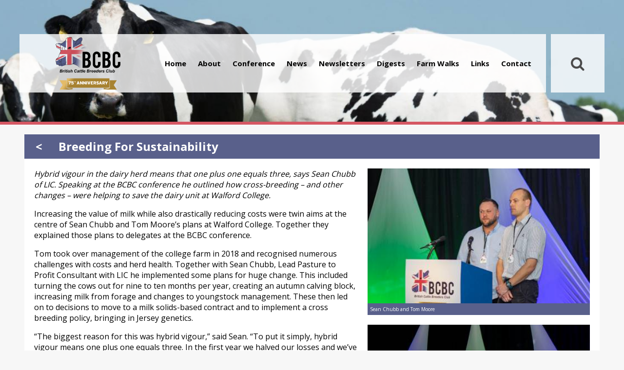

--- FILE ---
content_type: text/html; charset=utf-8
request_url: https://www.cattlebreeders.org.uk/news/3591/breeding-for-sustainability/
body_size: 4571
content:
<!DOCTYPE html>
<!--[if gte IE 6]><html class="ie" lang="en"><![endif]-->
<!--[if gt IE 8]><html lang="en"><![endif]-->
<html>
  <head>
    <meta charset="UTF-8" />
    <title>Breeding for Sustainability</title>
    <meta charset="utf-8" />
    <meta name="viewport" content="width=device-width, initial-scale=1, maximum-scale=1" />
    <meta name="author" content="Site developed by Opposites (http://www.oppo-sites.co.uk)" />
    <link rel="apple-touch-icon" sizes="180x180" href="/apple-touch-icon.png" />
    <link rel="icon" type="image/png" sizes="32x32" href="/favicon-32x32.png" />
    <link rel="icon" type="image/png" sizes="16x16" href="/favicon-16x16.png" />
    <link rel="manifest" href="/site.webmanifest" />
    <link rel="mask-icon" href="/safari-pinned-tab.svg" color="#5bbad5" />
    <meta name="msapplication-TileColor" content="#2d89ef" />
    <meta name="theme-color" content="#ffffff" />
    <script src="https://code.jquery.com/jquery-1.12.0.min.js"></script>
    <script type="text/plain" data-category="analytics">
			(function(i,s,o,g,r,a,m){i['GoogleAnalyticsObject']=r;i[r]=i[r]||function(){
			(i[r].q=i[r].q||[]).push(arguments)},i[r].l=1*new Date();a=s.createElement(o),
			m=s.getElementsByTagName(o)[0];a.async=1;a.src=g;m.parentNode.insertBefore(a,m)
			})(window,document,'script','https://www.google-analytics.com/analytics.js','ga');

			ga('create', 'UA-61234410-19', 'auto');
			ga('send', 'pageview');
		</script>
    <link rel="stylesheet" type="text/css" href="https://www.cattlebreeders.org.uk/workspace/css/style.css?v=27.1" />
    <link rel="stylesheet" type="text/css" href="https://www.cattlebreeders.org.uk/workspace/css/grid.css?v=1" />
    <link rel="stylesheet" href="https://www.cattlebreeders.org.uk/workspace/js/cookieconsent/cookieconsent.css" />
    <link rel="stylesheet" href="https://maxcdn.bootstrapcdn.com/font-awesome/4.6.1/css/font-awesome.min.css" />
    <link href="https://fonts.googleapis.com/css?family=Open+Sans:400,700" rel="stylesheet" />
    <link href="https://fonts.googleapis.com/css?family=Raleway" rel="stylesheet" />
<!--
			[if lt IE 9]>
				<script type="text/javascript" src="http://html5shim.googlecode.com/svn/trunk/html5.js"></script>
				<script type="text/javascript" src="http://css3-mediaqueries-js.googlecode.com/svn/trunk/css3-mediaqueries.js"></script>
			<![endif]
		-->
    <link rel="stylesheet" type="text/css" href="https://www.cattlebreeders.org.uk/workspace/js/slick/slick.css" />
    <link rel="stylesheet" type="text/css" href="https://www.cattlebreeders.org.uk/workspace/js/slick/slick-theme.css" />
    <script type="text/javascript" src="https://www.cattlebreeders.org.uk/workspace/js/slick/slick.min.js"></script>
    <script type="text/javascript">
			$(document).ready(function(){
				$('.top-slider').slick({
					autoplay: true,
					autoplaySpeed: 8000,
					arrows: false,
					dots: false,
					fade: true
				});
			});
		</script>
    <script type="text/javascript" src="https://www.cattlebreeders.org.uk/workspace/js/SideNavManager.js"></script>
    <script type="text/javascript" src="https://www.cattlebreeders.org.uk/workspace/js/SubNavRail.js"></script>
    <script type="text/javascript" src="https://www.cattlebreeders.org.uk/workspace/js/tipuesearch/tipuesearch_set.js"></script>
    <script type="text/javascript" src="https://www.cattlebreeders.org.uk/workspace/js/tipuesearch/tipuesearch.js"></script>
  </head>
  <body>
    <div class="side-nav">
      <div class="menu-button">
        <div class="text">Menu</div>
        <div class="icon fa"></div>
      </div>
      <ul id="menu" class="nav">
        <a href="https://www.cattlebreeders.org.uk" class="first">
          <li>Home</li>
        </a>
        <a href="https://www.cattlebreeders.org.uk/about/">
          <li>About</li>
        </a>
        <a href="https://www.cattlebreeders.org.uk/conference/">
          <li>Conference</li>
        </a>
        <a href="https://www.cattlebreeders.org.uk/news/">
          <li title="News" class="active">News</li>
        </a>
        <a href="https://www.cattlebreeders.org.uk/newsletters/">
          <li>Newsletters</li>
        </a>
        <a href="https://www.cattlebreeders.org.uk/digests/">
          <li>Digests</li>
        </a>
        <a href="https://www.cattlebreeders.org.uk/farm-walks/">
          <li>Farm Walks</li>
        </a>
        <a href="https://www.cattlebreeders.org.uk/links/">
          <li>Links</li>
        </a>
        <a href="https://www.cattlebreeders.org.uk/contact/">
          <li>Contact</li>
        </a>
      </ul>
    </div>
    <div id="page-top" class="header">
      <div class="main">
        <div class="logo">
          <div class="image" role="img" aria-label="British Cattle Breeders Club Logo" style="background-image:url(https://www.cattlebreeders.org.uk/image/content/BCBC-NewLogo75.png);"></div>
        </div>
        <div class="navigation">
          <div class="menu-button">
            <div class="text">Menu</div>
            <div class="icon fa"></div>
          </div>
          <ul id="menu" class="nav">
            <a href="https://www.cattlebreeders.org.uk" class="first">
              <li>Home</li>
            </a>
            <a href="https://www.cattlebreeders.org.uk/about/">
              <li>About</li>
            </a>
            <a href="https://www.cattlebreeders.org.uk/conference/">
              <li>Conference</li>
            </a>
            <a href="https://www.cattlebreeders.org.uk/news/">
              <li title="News" class="active">News</li>
            </a>
            <a href="https://www.cattlebreeders.org.uk/newsletters/">
              <li>Newsletters</li>
            </a>
            <a href="https://www.cattlebreeders.org.uk/digests/">
              <li>Digests</li>
            </a>
            <a href="https://www.cattlebreeders.org.uk/farm-walks/">
              <li>Farm Walks</li>
            </a>
            <a href="https://www.cattlebreeders.org.uk/links/">
              <li>Links</li>
            </a>
            <a href="https://www.cattlebreeders.org.uk/contact/">
              <li>Contact</li>
            </a>
          </ul>
        </div>
      </div>
      <div class="search fa"></div>
      <div class="search-box">
        <div class="joiner"></div>
        <div class="main-box">
          <form id="search-form" action="https://www.cattlebreeders.org.uk/search/" method="get">
            <input type="text" name="q" class="tipue_search_input" placeholder="Search..." required="required" />
          </form>
        </div>
      </div>
    </div>
    <div class="top-slider ">
      <div class="slider-item " style="background-image:url(https://www.cattlebreeders.org.uk/image/2/1800/800/5/images/spond-farm_ofs16-24-1556714447.jpg);"></div>
      <div class="slider-item " style="background-image:url(https://www.cattlebreeders.org.uk/image/2/1800/800/5/images/aberdeen-angus-4-1556714447.jpg);"></div>
    </div>
    <div class="red-slim-line"></div>
    <div class="row">
      <div class="content">
        <div id="page-content" class="page-content full">
          <div class="title hasback"><span class="back-button" href="#" onclick="javascript:history.back(-1);">&lt; </span>Breeding for Sustainability</div>
          <div class="content">
            <div class="page-float-image">
              <img src="https://www.cattlebreeders.org.uk/image/1/400/0/images/bcbc-day-2-32-1679481651.jpg" />
              <div class="caption">Sean Chubb and Tom Moore </div>
            </div>
            <div class="page-float-image">
              <img src="https://www.cattlebreeders.org.uk/image/1/400/0/images/bcbc-day-2-88-1679481899.jpg" />
              <div class="caption">Rhys Davies</div>
            </div>
            <div class="text">
              <p style="margin-left:0cm; margin-right:0cm">
                <em>Hybrid vigour in the dairy herd means that one plus one equals three, says Sean Chubb of LIC. Speaking at the BCBC conference he outlined how cross-breeding – and other changes – were helping to save the dairy unit at Walford College. </em>
              </p>
              <p style="margin-left:0cm; margin-right:0cm">Increasing the value of milk while also drastically reducing costs were twin aims at the centre of Sean Chubb and Tom Moore’s plans at Walford College. Together they explained those plans to delegates at the BCBC conference.</p>
              <p style="margin-left:0cm; margin-right:0cm">Tom took over management of the college farm in 2018 and recognised numerous challenges with costs and herd health. Together with Sean Chubb, Lead Pasture to Profit Consultant with LIC he implemented some plans for huge change. This included turning the cows out for nine to ten months per year, creating an autumn calving block, increasing milk from forage and changes to youngstock management. These then led on to decisions to move to a milk solids-based contract and to implement a cross breeding policy, bringing in Jersey genetics.</p>
              <p style="margin-left:0cm; margin-right:0cm">“The biggest reason for this was hybrid vigour,” said Sean. “To put it simply, hybrid vigour means one plus one equals three. In the first year we halved our losses and we’ve been progressively getting better and better. The last couple of seasons have been around break-even.</p>
              <p style="margin-left:0cm; margin-right:0cm">“Adding value to milk is just starting to happen and hopefully as more of the genetics come through, we will be able to lift the value of the milk price and further improve profitability at the same time.”</p>
              <p style="margin-left:0cm; margin-right:0cm">Flintshire farmer Rhys Davies shared his learning from a Farming Connect funded study tour which saw him visit six grass-based herds in Ireland. His 100-cow Ffrwd herd is predominantly Holstein Friesian with some crossbred cows introduced in the early 2000s when he brought in some New Zealand Friesian and Kiwi Cross genetics. This was the most viable approach for his business as sexed semen wasn’t fully available at that time. The study trip enabled him to explore Irish farmer’s use of the EBI. “We had reps on the yard telling us how good the different indexes were, so we were using a bit of everything. We didn’t really have a goal but knew what sort of cow we wanted.”</p>
              <p style="margin-left:0cm; margin-right:0cm">Amongst his key findings were that the EBI made it possible to breed “a black and white cow with Jersey like solids and cross-bred like fertility”. The trip inspired him to examine the management of his own herd in detail and implement changes including weighing and linear scoring cows and genomic testing all heifer calves.  He found that his smaller cows were the most efficient.</p>
              <p style="margin-left:0cm; margin-right:0cm">“Not doing genomic testing on heifer calves would be like not walking the paddocks once a week. It will just leave you blind not knowing what to do.” He looks for protein percentage, which is more important to him than kilos. Fertility was also very important he said. Now he uses the AHDB herd genetic report and PLIs to make breeding decisions but is glad of the experience and learning from his study trip. “We’re top 1% for fat and protein percent and fertility, but there’s still lots of things for us to improve.”</p>
              <p style="margin-left:0cm; margin-right:0cm">
                <em>Photography Credit @Jenny Wood Photography</em>
              </p>
            </div>
          </div>
        </div>
      </div>
    </div>
    <div class="row footer">
      <div class="content">
        <div class="grid padding-small">
          <div class="c-third c-pad-20 c-half-tab c-full-mob">
            <div class="footer-header">Newsletter Signup</div>
            <form class="newsletter-form" action="//cattlebreeders.us14.list-manage.com/subscribe/post?u=bf764d55dbfccbbd4ff4c3a16&amp;id=2ab9043e84" id="mc-embedded-subscribe-form" target="_blank" name="mc-embedded-subscribe-form" method="post">
              <input type="text" placeholder="First Name" name="FNAME" id="mce-FNAME" required="required" />
              <input type="text" placeholder="Last Name" name="LNAME" id="mce-LNAME" required="required" />
              <input type="email" placeholder="Email" name="EMAIL" required="required" id="mce-EMAIL" />
              <div id="mce-responses" class="clear">
                <div class="response" id="mce-error-response" style="display:none"></div>
                <div class="response" id="mce-success-response" style="display:none"></div>
              </div>
              <div style="position: absolute; left: -5000px;" aria-hidden="true">
                <input type="text" name="b_bf764d55dbfccbbd4ff4c3a16_2ab9043e84" tabindex="-1" value="" />
              </div>
              <input type="submit" name="subscribe" id="mc-embedded-subscribe" value="Sign up" />
            </form>
            <div class="useful-links">
              <a href="https://www.cattlebreeders.org.uk/privacy-policy/">
                <span class="fa fa-pencil-square"></span>
                <span>Privacy Policy</span>
              </a>
            </div>
            <div class="footer-social">
              <div class="facebook"></div>
              <div class="twitter"></div>
            </div>
          </div>
          <div class="c-third c-pad-20 c-half-tab c-full-mob">
            <div class="footer-header">Our Address</div>
            <div class="address-item">British Cattle Breeders Club</div>
            <div class="address-item">Underhill Farm</div>
            <div class="address-item">Glutton Bridge, Earl Sterndale</div>
            <div class="address-item">Buxton, Derbyshire</div>
            <div class="address-item">SK17 0RN</div>
            <div class="address-space"></div>
            <div class="address-item">Tel: 07852 918730</div>
            <div class="address-item">heidi.bradbury@cattlebreeders.org.uk</div>
            <div class="address-space"></div>
            <div class="address-item">Charity No. 271147</div>
            <div class="address-item">Registered Company No. 480001</div>
          </div>
          <div class="c-third c-pad-20 c-half-tab c-full-mob">
            <div class="footer-header">Contact Us</div>
            <form class="contact-form" action="https://www.cattlebreeders.org.uk/news/3591/breeding-for-sustainability/" method="post" enctype="multipart/form-data">
              <input name="MAX_FILE_SIZE" type="hidden" value="15042880" />
              <input name="fields[name]" type="text" placeholder="Full Name" required="required" />
              <input name="fields[email-address]" type="email" placeholder="Email" required="required" />
              <textarea name="fields[message]" placeholder="Message" required="required"></textarea>
              <div class="input" style="display:none;">
                <input type="text" class="standard-input" name="contact-url" tabindex="-1" />
              </div>
              <input type="hidden" name="redirect" value="https://www.cattlebreeders.org.uk/success/" />
              <input name="action[contact-form]" type="submit" value="Send" />
            </form>
          </div>
        </div>
      </div>
    </div>
    <div class="footer-line row">
      <div class="content">
        <div class="copyright">© 2016 British Cattle Breeders Club</div>
        <div class="designby">website by <a href="http://pedigreefarmer.co.uk" target="_blank">pedigree farmer</a></div>
      </div>
    </div>
    <div class="blue-line"></div>
    <script type="module" src="https://www.cattlebreeders.org.uk/workspace/js/cookieconsent/cookieconsent-config.js?v=1"></script>
  </body>
</html>


--- FILE ---
content_type: text/css
request_url: https://www.cattlebreeders.org.uk/workspace/css/style.css?v=27.1
body_size: 7589
content:
html,body
{
    padding:0;
    margin:0;
    border:0;
    font-family: 'Open Sans', sans-serif;
    background-color: #f7f7f7;
    min-width:320px;
}

.useful-links {padding:20px 0px;}
.useful-links a {color:#FFF;text-decoration: none;}
.useful-links a:hover {text-decoration: underline;}

.consent-tick {float:left;width:60px;}
.consent-text {float:left;width:calc(100% - 60px);}
.consent-row {margin-bottom:20px;}

.g-recaptcha {margin-bottom:20px;}
.g-recaptcha > div {margin:auto;}

/* Videos */
.no-videos {background-color:rgb(150,150,150); height:200px; color: #FFF; font-weight: bold; width:100%; text-align: center; line-height:200px;}
.youtube-wrapper {position:relative; padding-bottom:56.25%; height:0; overflow:hidden;}
.youtube-wrapper iframe {position: absolute; left:0; top:0; right:0; bottom:0; width:100%; height:100%;}

.video-item {width:calc((100% / 2) - 10px); margin-bottom:20px; display:block; position:relative; float:left; height:auto;}
.video-item .thumbnail {position:relative; height:0; width:100%; padding-bottom:56.25%;}
.video-item .thumbnail img {display:block; width:100%; height:100%; left:0; right:0; top:0; bottom:0; position:absolute;}
.video-item .title {position:absolute; bottom:0; width:100%; left:0; right:0; background-color:#59608B; color:#FFF; padding:5px 10px; box-sizing:border-box;}
.video-item .play {position:absolute; top:0; bottom:0; left:0; right:0; height:40px; width:60px; transition:all .2s ease; margin:auto; background-position:center; background-repeat:no-repeat; background-size:contain;}
.video-item:hover .play {width:70px; height:50px;}
.video-item:hover {cursor:pointer;}
.float-container .video-item:nth-child(odd) {margin-right:20px;}

.socials {display: flex;gap:20px; align-items: center;}
.socials .text{max-width:calc(100% - 420px);width:100%;margin: 40px auto;}
.socials .text h2{text-align: center;font-size: 42px;margin-bottom: 10px;}
.socials .text .socialmedia {display: flex;justify-content: center;gap:20px;}
.socials .text .socialmedia a{max-width:70px;width:100%;text-decoration: none;transition:all .25s ease-in-out;filter: grayscale(0) brightness(1);}
.socials .text .socialmedia a:hover{filter: grayscale(1) brightness(0); }
.socials .text .socialmedia a img {width: 100%;}

@media screen and (max-width:650px)
{
    .video-item {width:100%; margin-right:0; float:none;}
    .float-container .video-item:nth-child(odd) {margin-right:0px;}
}

.fade-line {border-top:1px solid #59608B; width:80%; margin-left:10%;}
.button-container {height:50px; width:100%; text-align:center;}
.button-container .youtube-link {font-size:20px; height:50px; line-height:50px; color:#000; text-decoration:none;}
.button-container .youtube-link span {font-size:24px;}

.digest-article img {margin:auto;display: block;width:100% !important;max-width:500px;height:auto !important;}
.digest-article table {width:100% !important;max-width:500px;margin:auto;}

/* End Videos */

.float-container {height:auto; width:100%; overflow:auto;}

.twitter-link {text-decoration: none; color:inherit;}
.twitter-link:hover {text-decoration: underline;}

.newsletter-content .text {clear:both;}
.newsletter-content .text p:empty {display: none;}

.loading-anim
{
    height:100px;
    padding-top:50px;
    padding-bottom:50px;
    width:260px;
    margin:auto;
    background: #FFF;
    -webkit-filter: url("#gooey");
    filter: url(#gooey);
}
.loading-anim svg {display:none;}
.loading-anim .blob
{
    width: 2rem;
    height: 2rem;
    background: #59608B;
    border-radius: 50%;
    position: absolute;
    left: calc(50% - 1rem);
    top: calc(50% - 1rem);
    box-shadow: 0 0 1rem rgba(255, 255, 255, 0.15);
}
.loading-anim .blob-2 {
  -webkit-animation: animate-to-2 1.5s infinite;
          animation: animate-to-2 1.5s infinite;
}
.loading-anim .blob-3 {
  -webkit-animation: animate-to-3 1.5s infinite;
          animation: animate-to-3 1.5s infinite;
}
.loading-anim .blob-1 {
  -webkit-animation: animate-to-1 1.5s infinite;
          animation: animate-to-1 1.5s infinite;
}
.loading-anim .blob-4 {
  -webkit-animation: animate-to-4 1.5s infinite;
          animation: animate-to-4 1.5s infinite;
}
.loading-anim .blob-0 {
  -webkit-animation: animate-to-0 1.5s infinite;
          animation: animate-to-0 1.5s infinite;
}
.loading-anim .blob-5 {
  -webkit-animation: animate-to-5 1.5s infinite;
          animation: animate-to-5 1.5s infinite;
}

@-webkit-keyframes animate-to-2 {
  25%,
    75% {
    -webkit-transform: translateX(-1.5rem) scale(0.75);
            transform: translateX(-1.5rem) scale(0.75);
  }
  95% {
    -webkit-transform: translateX(0rem) scale(1);
            transform: translateX(0rem) scale(1);
  }
}

@keyframes animate-to-2 {
  25%,
    75% {
    -webkit-transform: translateX(-1.5rem) scale(0.75);
            transform: translateX(-1.5rem) scale(0.75);
  }
  95% {
    -webkit-transform: translateX(0rem) scale(1);
            transform: translateX(0rem) scale(1);
  }
}
@-webkit-keyframes animate-to-3 {
  25%,
    75% {
    -webkit-transform: translateX(1.5rem) scale(0.75);
            transform: translateX(1.5rem) scale(0.75);
  }
  95% {
    -webkit-transform: translateX(0rem) scale(1);
            transform: translateX(0rem) scale(1);
  }
}
@keyframes animate-to-3 {
  25%,
    75% {
    -webkit-transform: translateX(1.5rem) scale(0.75);
            transform: translateX(1.5rem) scale(0.75);
  }
  95% {
    -webkit-transform: translateX(0rem) scale(1);
            transform: translateX(0rem) scale(1);
  }
}
@-webkit-keyframes animate-to-1 {
  25% {
    -webkit-transform: translateX(-1.5rem) scale(0.75);
            transform: translateX(-1.5rem) scale(0.75);
  }
  50%,
    75% {
    -webkit-transform: translateX(-4.5rem) scale(0.6);
            transform: translateX(-4.5rem) scale(0.6);
  }
  95% {
    -webkit-transform: translateX(0rem) scale(1);
            transform: translateX(0rem) scale(1);
  }
}
@keyframes animate-to-1 {
  25% {
    -webkit-transform: translateX(-1.5rem) scale(0.75);
            transform: translateX(-1.5rem) scale(0.75);
  }
  50%,
    75% {
    -webkit-transform: translateX(-4.5rem) scale(0.6);
            transform: translateX(-4.5rem) scale(0.6);
  }
  95% {
    -webkit-transform: translateX(0rem) scale(1);
            transform: translateX(0rem) scale(1);
  }
}
@-webkit-keyframes animate-to-4 {
  25% {
    -webkit-transform: translateX(1.5rem) scale(0.75);
            transform: translateX(1.5rem) scale(0.75);
  }
  50%,
    75% {
    -webkit-transform: translateX(4.5rem) scale(0.6);
            transform: translateX(4.5rem) scale(0.6);
  }
  95% {
    -webkit-transform: translateX(0rem) scale(1);
            transform: translateX(0rem) scale(1);
  }
}
@keyframes animate-to-4 {
  25% {
    -webkit-transform: translateX(1.5rem) scale(0.75);
            transform: translateX(1.5rem) scale(0.75);
  }
  50%,
    75% {
    -webkit-transform: translateX(4.5rem) scale(0.6);
            transform: translateX(4.5rem) scale(0.6);
  }
  95% {
    -webkit-transform: translateX(0rem) scale(1);
            transform: translateX(0rem) scale(1);
  }
}
@-webkit-keyframes animate-to-0 {
  25% {
    -webkit-transform: translateX(-1.5rem) scale(0.75);
            transform: translateX(-1.5rem) scale(0.75);
  }
  50% {
    -webkit-transform: translateX(-4.5rem) scale(0.6);
            transform: translateX(-4.5rem) scale(0.6);
  }
  75% {
    -webkit-transform: translateX(-7.5rem) scale(0.5);
            transform: translateX(-7.5rem) scale(0.5);
  }
  95% {
    -webkit-transform: translateX(0rem) scale(1);
            transform: translateX(0rem) scale(1);
  }
}
@keyframes animate-to-0 {
  25% {
    -webkit-transform: translateX(-1.5rem) scale(0.75);
            transform: translateX(-1.5rem) scale(0.75);
  }
  50% {
    -webkit-transform: translateX(-4.5rem) scale(0.6);
            transform: translateX(-4.5rem) scale(0.6);
  }
  75% {
    -webkit-transform: translateX(-7.5rem) scale(0.5);
            transform: translateX(-7.5rem) scale(0.5);
  }
  95% {
    -webkit-transform: translateX(0rem) scale(1);
            transform: translateX(0rem) scale(1);
  }
}
@-webkit-keyframes animate-to-5 {
  25% {
    -webkit-transform: translateX(1.5rem) scale(0.75);
            transform: translateX(1.5rem) scale(0.75);
  }
  50% {
    -webkit-transform: translateX(4.5rem) scale(0.6);
            transform: translateX(4.5rem) scale(0.6);
  }
  75% {
    -webkit-transform: translateX(7.5rem) scale(0.5);
            transform: translateX(7.5rem) scale(0.5);
  }
  95% {
    -webkit-transform: translateX(0rem) scale(1);
            transform: translateX(0rem) scale(1);
  }
}
@keyframes animate-to-5 {
  25% {
    -webkit-transform: translateX(1.5rem) scale(0.75);
            transform: translateX(1.5rem) scale(0.75);
  }
  50% {
    -webkit-transform: translateX(4.5rem) scale(0.6);
            transform: translateX(4.5rem) scale(0.6);
  }
  75% {
    -webkit-transform: translateX(7.5rem) scale(0.5);
            transform: translateX(7.5rem) scale(0.5);
  }
  95% {
    -webkit-transform: translateX(0rem) scale(1);
            transform: translateX(0rem) scale(1);
  }
}

.bottomForm {height:35px; padding-top:20px; line-height: 35px; width:100%; overflow:hidden; text-align: right;}
.bottomForm a:hover {cursor: default;}
.bottomForm .logo {height:35px; display: block; float:right;}
.bottomForm .logo img {display:block; padding-left:10px; max-height:35px;height: 100%;}
.tandc {transition:all .5s ease-in-out; height:35px; display: block; float:right; line-height: 35px; color: rgba(0,0,0,0.6); text-decoration: none; font-size:14px;}
.tandc:hover {color: #000;}

.row.grey {background-color: #dadee5;}

.grid.padding {padding-top:40px; padding-bottom:40px;}
.grid.padding-small {padding-top:20px; padding-bottom:20px;}

.menu-button {display:none; float:right; color:#59608B; height:120px; width:150px;}
.menu-button:hover {cursor:pointer;}
.menu-button .text {float:left; line-height: 120px; font-size:20px; padding:0px 10px 0px 10px;}
.menu-button .icon {float:left; height:120px; line-height: 120px; width:50px; font-size:40px; text-align: center;}
.menu-button .icon:after {content: '\f0c9';}

.header .main .logo .image {height:75px; background-size:contain; background-repeat: no-repeat; background-position: center; margin-top:0px;}

.header .main .logo
{
    height: 100%;
    float:left;
    width:240px;
    margin-left:20px;
}
.header .main .logo .image {
    height: 100%;
    margin-top:0px;
}
.header .main .logo .text
{
    font-weight: bold;
    color: #59608B;
    font-size:17px;
    height:30px;
    margin-top:5px;
}

.header
{
    height:auto;
    width:auto;
    max-width:1200px;
    margin:auto;
    overflow:auto;
    position:absolute;
    z-index:99;
    top:70px;
    left:0;
    right:0;
}

.header .main
{
    width:calc(100% - 120px);
    height:120px;
    float:left;
    background-color:rgba(255,255,255,0.8);
}

.header .search
{
    width:110px;
    height:120px;
    float:left;
    margin-left:10px;
    line-height: 120px; text-align: center;
    color: #4b4b4b;
    font-size:30px;
    background-color:rgba(255,255,255,0.8);
    cursor:pointer;

}

.top-slider {width:100%; height:auto; overflow:hidden; max-height:250px;}
.top-slider.large {max-height:700px;}
.top-slider .slider-item { height:700px; background-repeat: no-repeat; background-position: center; background-size: cover;}
.top-slider .slider-item.large {height:700px;}

.navigation {float:left; width:calc(100% - 280px); height:120px; margin-left:20px;}
.navigation ul.nav {list-style: none; width:100%; padding-right:20px; text-align: right; box-sizing: border-box; height:50px; margin-top:35px; margin-bottom:35px; line-height: 50px; padding-left:0;}
.navigation ul.nav a {text-decoration: none; color:inherit;}
.navigation ul.nav a:hover {text-decoration: none;}
.navigation ul.nav li {display: inline-block; height:50px; font-weight: bold; color:#4b4b4b; font-size:15px; padding:0px 10px 0px 10px;}
.navigation ul.nav a li {color:black!important;}
.navigation ul.nav a:hover li {color:#2b457b!important;}

/* .blue-slim-line, .blue-line {height:6px; width:100%; background-color: #59608B;} */
.blue-slim-line, .blue-line {height:6px; width:100%; background-color: #59608B;}
.red-slim-line, .red-line {height:6px; width:100%; background-color: #D55763;}

.home-block-item {text-decoration:none; position: relative; overflow:hidden; width: calc(100% - 20px); margin:10px; height:260px; display: block; background-size: cover; background-position: center; background-repeat: no-repeat;}
.home-block-item .title {background-color: #59608B; height:50px; box-sizing: border-box; transition:all .5s ease-in-out; color:#FFF; font-weight: bold; font-size:22px; width:90%; padding:10px 20px; margin-top:180px;}
.home-block-item:hover .title {width:100%; margin-top:160px; padding-left:50px;}
.home-block-item:hover .readmore {opacity: 1;}
.home-block-item .readmore {color: #FFF; opacity: 0; transition: all .5s ease-in-out; font-weight: bold; text-align: center; font-size:20px; background-color: rgba(0,0,0,0.5); padding-top:10px; padding-bottom:20px;}

.footer {background-color:#59608B;}
.footer-line {padding-top:15px; padding-bottom:15px; font-size:15px; color: #4b4b4b;}
.footer-line .copyright {float:left; margin-left:10px;}
.footer-line .designby {float:right; margin-right:10px;}
.footer-line .designby a {text-decoration: none; color:inherit; font-weight: bold;}
.footer .footer-header {font-weight: bold; color: #FFF; font-size:22px; margin-bottom:20px;}
.footer input {width:100%; padding-left:10px; font-size:15px; display: block; font-family: 'Raleway', sans-serif; height:40px; background-color:rgba(255,255,255,0.8); margin-bottom:14px; box-sizing: border-box; border:0;}
.footer textarea {width:100%; padding-left:10px; font-size:15px; display:block; font-family: 'Raleway', sans-serif; padding-top:10px; height:108px; background-color: rgba(255,255,255,0.8); margin-bottom:14px; box-sizing: border-box; border:0;}
.footer ::-webkit-input-placeholder {
   color: #362f2d;
}
.footer :-webkit-input-placeholder {
   color: #362f2d;
}
.footer :-moz-placeholder { /* Firefox 18- */
   color: #362f2d;  
}
.footer ::-moz-placeholder {  /* Firefox 19+ */
   color: #362f2d;  
}
.footer :-ms-input-placeholder {  
   color: #362f2d;  
}
.footer ::-ms-input-placeholder {  
   color: #362f2d;  
}
.footer input[type="submit"]
{
    width:110px;
    background-color:#FFF;
    color: #59608B;
    font-family: 'Open Sans', sans-serif;
    font-weight: bold;
    text-align: center;
    font-size:18px;
}
.footer .address-item {color:#FFF; font-size: 17px;}
.footer .address-space {height:20px;}

.nomargin {margin:0 !important;}

.home-sponsor {height:150px; margin:20px; width:calc(100% - 40px); background-size:contain; background-position: center; background-repeat: no-repeat;}
.home-sponsor-title {font-size:32px; text-align: center; color: #9a9a9a;}

.section-title {font-size:34px; padding-top:40px; padding-bottom:20px; font-weight: bold; text-align: center; color: #4b4b4b;}
.section-title.twitter-icon:before {content:'\f099\ '; font-family: 'FontAwesome';}

.home-news-container {height:auto; min-height:100px; margin-top:20px; margin-bottom:20px; width:100%; background-color: #59608B;}
.home-news-container > .title {font-size:27px; color: #FFF; height:40px; padding-left:40px; padding-top:5px; padding-bottom:5px; font-weight: bold;}
.home-news-container .items {background-color:#FFF; padding:30px 40px;}
.home-news-container .items .news-item {min-height:200px;}
.home-news-container .news-item {box-sizing: border-box; text-decoration: none; color:inherit;}
.home-news-container .news-item:first-child {padding-right:40px; border-right:1px solid #e2e2e2;}
.home-news-container .news-item:last-child {padding-left:40px;}
.home-news-container .news-item .title {font-weight: bold; font-size: 20px; color:#59608B; height:80px; margin-bottom:10px; -webkit-line-clamp:3; overflow: hidden; text-overflow: ellipsis;}
.home-news-container .news-item .posted {font-size:14px; color: #4b4b4b; margin-bottom:10px;}
.home-news-container .news-item .description {-webkit-line-clamp:8; overflow: hidden; text-overflow: ellipsis; font-size:15px;}
.home-news-container .news-item .button {height:40px; background-color: #59608B; line-height:40px; color: #FFF; padding-left:20px; padding-right:20px; margin-top:20px; font-weight: bold; font-size:16px; display:inline-block;}

.home-conference-container {height:auto; min-height:100px; margin-top:20px; margin-bottom:20px; width:100%; background-color: #59608B;}
.home-conference-container > .title {font-size:27px; color: #FFF; min-height:40px; height:auto; padding-left:40px; padding-top:5px; padding-bottom:5px; font-weight: bold;}
.home-conference-container .items {background-color:#FFF; padding: 30px 40px;}
.home-conference-container .items .text {font-size:16px;}
.home-conference-container .items .readmore {height:40px; text-decoration: none; background-color: #59608B; line-height:40px; color: #FFF; padding-left:20px; padding-right:20px; margin-top:20px; font-weight: bold; font-size:16px; display: inline-block;}

.home-twitter-container {background-color: #FFF; margin-bottom:40px;}
.home-twitter-container .twitter-item {padding:0px 20px; border-right:1px solid #9a9a9a;}
.home-twitter-container .twitter-item:last-child {border-right:0;}
.home-twitter-container .twitter-item .text {font-weight: bold; color: #4b4b4b; font-size:20px;}
.home-twitter-container .twitter-item .date {height:40px;}
.home-twitter-container .twitter-item .date span {font-size:16px; color: #4b4b4b; display:block; float:left; line-height: 40px; height:40px; width:calc(100% - 50px);}
.home-twitter-container .twitter-item .date span.icon {font-size:30px; color: #00aced; line-height: 40px; height:40px; display:block; float:left; width:40px;}

.row.image-row.left {background-repeat: no-repeat; background-position: left center; min-height:400px; padding-top:40px; padding-bottom:40px; background-size: auto 100%;}
.row.image-row.right {background-repeat: no-repeat; background-position: right center; min-height:400px; padding-top:40px; padding-bottom:40px; background-size: auto 100%;}

.sub-nav-rail {width:250px; float:left; padding-top:20px;}
.sub-nav-rail.smaller {width:150px;}
.sub-nav-rail.full {float:none; width:calc(100% - 20px); margin:0px 10px;}
.sub-nav-rail .panel.nopadding {padding:0px;}
.sub-nav-rail .panel {width:100%; background-color: #FFF; min-height:50px;}
.sub-nav-rail .panel .title {background-color: #59608B; height:50px; font-weight: bold; color: #FFF; font-size:24px; line-height: 50px; padding-left:20px;}
.sub-nav-rail .panel .content {padding-top:10px;}
.sub-nav-rail .panel .item {text-decoration:none; color:inherit; transition: all .5s ease-in-out; display: block; padding:5px 0px 5px 20px;}
.sub-nav-rail .panel .item:before {content:'\f105\ '; font-family: 'FontAwesome';}
.sub-nav-rail .panel .item:hover {padding-left:30px; cursor:pointer;}
.sub-nav-rail .panel .top-button {height:60px; text-decoration: none; margin-top:20px; width:calc(100% - 40px); border-top:1px solid #9a9a9a; box-sizing: border-box; display: block; color: #59608B; display: table; margin-left:20px; margin-right:20px;}
.sub-nav-rail .panel .top-button.noline {border:0; padding-top:0; margin-top:0;}
.sub-nav-rail .panel .top-button span {vertical-align: middle; display: table-cell; text-align: center; font-size: 30px;}

.page-content {width:calc(100% - 250px); min-height:300px; float:left; box-sizing: border-box; padding: 20px 0px 20px 20px;}
.page-content.larger {width:calc(100% - 150px);}
.page-content.full {width:calc(100% - 20px); margin-left:10px; margin-right:10px; padding:20px 0px;}
.page-content > .title {color: #FFF; height:auto; position:relative; min-height:50px; padding-left:20px; padding-right:20px; font-weight: bold; padding-top:8px; padding-bottom:8px; box-sizing: border-box; background-color: #59608B; font-size:24px;}
.page-content > .title.hasback {padding-left:70px;}
.page-content > .title .back-button {width:20px; text-align: center; color:inherit; text-decoration: none; padding-left:20px; height:100%; line-height:50px; position:absolute; left:0; top:0; bottom:0; padding-right:20px;}
.page-content > .title .back-button:hover {cursor:pointer; color: inherit; text-decoration: none; background-color: rgba(255,255,255,0.1);}
.page-content > .content {background-color: #FFF; padding:20px; position:relative; height:auto; overflow:auto;}
.page-content > .content .text.side {padding-left: calc(25% + 20px);}
.page-content > .content.nopadding {padding:0;}

.download-item {text-decoration: none; transition:all .5s ease-in-out; color: #59608B; font-size:18px; padding-top:10px; padding-left:20px; display: block;}
.download-item.bottompadding {padding-top:0; padding-bottom:20px;}
.download-item:before {content:'\f0ed\ '; font-family: 'FontAwesome';}
.download-item.nopadding {padding-left:0px;}
.download-item:hover {padding-left:40px;}
.download-item.nopadding:hover {padding-left:20px;}

.page-image {width:100%; height:200px; display: block; background-size:cover; background-position: center; background-repeat: no-repeat; margin-bottom:20px;}
.page-image.side {width:25%; height:100%; position:absolute; left:0; top:0; bottom:0;}

.member {margin-bottom:20px;}
.member .nameplate {height:60px; overflow:visible;}
.member .nameplate .image {float:left; width:100px; height:100px; border-radius: 50%; background-color: #59608B; background-size: cover; background-position: center; background-repeat: no-repeat;}
.member .nameplate .text {float:left; width:calc(100% - 120px); margin-left:20px; height:auto; overflow:auto; font-size:18px; color: #59608B;}
.member .nameplate .text .name {font-size:22px; color: #59608B; font-weight: bold;}
.member > .text {padding-left:120px; box-sizing: border-box; font-size:16px;}

h1, h2, h3, h4, p {margin-top:0;}
h1, h2, h3, h4 {color: #59608B; text-transform: capitalize;}
.newsletter-content h1,.newsletter-content h2,.newsletter-content h3,.newsletter-content h4 {text-transform: none;}

.newsletter-article a {color: #59608B; font-weight:bold;}

.newsletter-pdf-download {font-size:18px; padding-left:10px; padding-top:12px; padding-right:10px; text-decoration: none; display: block; position:absolute; right:0; top:0; bottom:0; color: #FFF;}
.newsletter-pdf-download:before {content:'\f0ed\ '; font-family: 'FontAwesome';}
.newsletter-pdf-download:hover {background-color:rgba(255,255,255,0.1);}

.contact-map {height:250px; width:100%;}
.contact-line {padding-left:40px; font-size:18px; min-height:40px; text-decoration:none; box-sizing: border-box; position:relative;}
.contact-line .icon {font-family: 'FontAwesome'; color: #59608B; position:absolute; left:0; top:5px; width:40px; text-align: center; height:40px;}

.contact-form-main input, .contact-form-main textarea {display:block; font-size:16px; border:1px solid #59608B; font-family: 'Open Sans'; box-sizing: border-box; outline:none;}
.contact-form-main .half-input {float:left; display: block; width:calc(50% - 10px);}
.contact-form-main .half-input-2 {float:left; display: block; width: calc(50% - 10px); margin-left:20px;}
.contact-form-main .full-input {width:100%;}
.contact-form-main input {height:40px; margin-bottom:20px; padding-left:10px; color:#000;}
.contact-form-main textarea {height:200px; min-height:200px; padding:10px; min-width:100%; max-width:100%; margin-bottom:20px;}
.contact-form-main .submit-button {background-color: #59608B; text-align: center; width:100%; color:#FFF; font-size:18px; font-weight: bold; margin-bottom:0;}

.join-form input, .join-form textarea {display:block; font-size:16px; border:1px solid #59608B; font-family: 'Open Sans'; box-sizing: border-box; outline:none;}
.join-form .half-input {float:left; display: block; width:calc(50% - 10px);}
.join-form .half-input-2 {float:left; display: block; width: calc(50% - 10px); margin-left:20px;}
.join-form .full-input {width:100%;}
.join-form input {height:40px; margin-bottom:20px; padding-left:10px; color:#000;}
.join-form textarea {height:200px; min-height:200px; padding:10px; min-width:100%; max-width:100%; margin-bottom:20px;}
.join-form .submit-button {background-color: #59608B; text-align: center; width:100%; color:#FFF; font-size:18px; font-weight: bold; margin-bottom:0;}

.link-item {height:auto; overflow:auto; text-decoration: none; color:inherit; display:block; clear:both; margin-bottom:20px;}
.link-item:hover .text .title {color: #59608B;}
.link-item .image {float:left; box-sizing: border-box; border: 2px solid #59608B; width:80px; height:80px; background-color: #59608B; border-radius: 50%; background-size:cover; background-repeat: no-repeat; background-position: center;}
.link-item .image.hasImage {background-color: #FFF; overflow:hidden;}
.link-item .image .innerImage {background-position: center; box-sizing: border-box; background-repeat: no-repeat; width:65px; margin:auto; height:65px; margin-top:5px; background-size:contain;}
.link-item .text {float:left; width:calc(100% - 100px); text-overflow: ellipsis; overflow:hidden; margin-left:20px;}
.link-item .text .title { padding-top:10px;  text-overflow: ellipsis; overflow:hidden; font-size:20px; font-weight: bold;}
.link-item .text .link {font-size:14px;  text-overflow: ellipsis; overflow:hidden; color: #59608B;}

.side-nav {width:0px; overflow:hidden; transition:all .5s ease-in-out; position:absolute; top:0; left:0; bottom:0; height:100%; z-index:999; background-color: rgba(89,96,139,0.9);}
.side-nav.active {width:320px;}
.side-nav .menu-button {width:100%; margin-top:20px; height:40px; display: block;}
.side-nav .menu-button .text {display: none; height:40px; width:0;}
.side-nav .menu-button .icon {width:100%; box-sizing: border-box; padding-right:20px; line-height:40px; height:40px; text-align:right; color: #FFF;}
.side-nav .menu-button .icon:after {content:'\f104';}
.side-nav .nav {list-style-type: none; display: block; margin-top:60px; padding-left:40px;}
.side-nav .nav a {display:block; color: #FFF; text-decoration: none;}
.side-nav .nav a li {height:40px; line-height:40px; transition:all .5s ease-in-out; font-size:20px; overflow:hidden;}
.side-nav .nav a li:hover {padding-left:20px;}
.side-nav .nav a li:before {content:'\f105\ '; font-family: 'FontAwesome';}

.search-box {height:0px; transition:all .5s ease-in-out; width:320px; margin-left: calc(100% - 320px); overflow:hidden;}
.search-box.active {height:50px;}
.search-box .joiner {width:110px; margin-left: calc(100% - 110px); height:10px; background-color: rgba(255,255,255,0.8);}
.search-box .main-box {height:40px; width:320px; background-color: rgba(255,255,255,0.8);}
.search-box form {height:40px; width:100%;}
.search-box form input {height:26px; width:calc(100% - 20px); box-sizing: border-box; border:0; padding:0; background-color:transparent; outline:none; color: #59608B; font-weight: bold; font-size:16px; font-family: 'Open Sans'; margin: 8px 10px 8px 10px;}

.search-box ::-webkit-input-placeholder {color: #59608B;}
.search-box :-webkit-input-placeholder {color: #59608B;}
.search-box ::-moz-placeholder {color: #59608B;}
.search-box :-ms-input-placeholder {color: #59608B;}
.search-box ::-ms-input-placeholder {color: #59608B;}
.search-box :-moz-placeholder {color: #59608B;}

.main-news-item {height:auto; display:block; text-decoration: none; color:#000; overflow:auto; padding-left:220px; background-position: 60px 50px; background-repeat: no-repeat; background-size: 80px auto; position:relative;}
.main-news-item.withimage {padding-left:220px;}
.main-news-item .image {position:absolute; margin-top:5px; margin-bottom:20px; left:0; top:0; bottom:0; background-repeat: no-repeat; background-position: center; background-size: cover; width:200px;}
.main-news-item:not(:last-child) {border-bottom:1px solid #9a9a9a; margin-bottom:20px; padding-bottom:20px;}
.main-news-item .title {color: #59608B; font-size:20px; font-weight: bold; margin-bottom:10px;}
.main-news-item .description {font-size:14px;}
.main-news-item .more-row {height:auto; overflow:auto; clear:both; margin-top:10px;}
.main-news-item .more-row .date {float:left; font-size:12px;}
.main-news-item .more-row .readmore {float:right; background-color: #59608B; padding:5px 10px; color:#FFF;}

.main-paper-item {height:auto; display:block; text-decoration: none; color:#000; overflow:auto; padding-left:60px; background-position: 5px 50px; background-repeat: no-repeat; background-size: 40px auto; position:relative;}
.main-paper-item:not(:last-child) {border-bottom:1px solid #9a9a9a; margin-bottom:20px; padding-bottom:20px;}
.main-paper-item .title {color: #59608B; font-size:20px; font-weight: bold; margin-bottom:10px;}
.main-paper-item .description {font-size:14px;}
.main-paper-item .more-row {height:auto; overflow:auto; clear:both; margin-top:10px;}
.main-paper-item .more-row .date {float:left; font-size:12px;}
.main-paper-item .more-row .readmore {float:right; background-color: #59608B; padding:5px 10px; color:#FFF;}

.news-image, .newsletter-image {float:right; position:relative; height:300px; width:400px; margin:0px 0px 10px 10px; background-size:cover; background-position: center; background-repeat: no-repeat;}
.news-image.bottom {clear:both; margin-top:30px;}
.news-image .caption, .newsletter-image .caption {position:absolute; bottom:0; height:auto; width:100%; background-color: #59608B; color: #FFF; font-size:10px; padding:5px; box-sizing: border-box;}

.title {text-transform: capitalize;}

.page-float-image {width:40% !important; clear:both; display: block; height:auto !important; float:right; position:relative; margin:0px 0px 20px 20px;}
.page-float-image-full {width:100% !important; clear:both; display: block; height: auto !important; position:relative; margin:10px 0px 10px 0px;}
.page-float-image img {width:100%; max-width: 100%; min-width: 100%; height:auto; display: block;}
.page-float-image .caption {position:absolute; bottom:0; height:auto; width:100%; background-color: #59608B; color: #FFF; font-size:10px; padding:5px; box-sizing: border-box;}

.digest-buttons {margin-bottom:20px;}
.papers-button, .presentation-button {height:50px; display: block; text-decoration: none; margin:auto; width:200px; transition:all .5s ease-in-out; overflow:hidden; border:1px solid #FFF; padding-left:15px; background-color: #FFF; border-radius: 25px; color:#59608B;}
.papers-button:hover, .presentation-button:hover {background-color: #59608B; color: #FFF; cursor:pointer;}
.papers-button .icon, .presentation-button .icon {float:left; width:50px; height:50px; text-align: center; line-height: 50px; font-size:30px;}
.papers-button .text, .presentation-button .text {float:left; width:calc(100% - 50px); height:50px; line-height: 50px; font-size:20px;}
.papers-button.disabled, .presentation-button.disabled {opacity:0.2;}
.papers-button.disabled:hover, .presentation-button.disabled:hover {background-color:#FFF; color: #59608B; cursor: default;}

.timeline .timeline-end {display:block; height:6px; width:6px; margin-left:27px; background-color: #59608B; border-radius: 50%;}
.timeline-item {position:relative; height:auto; min-height:20px; padding-bottom:10px;}
.timeline-item .time {position:absolute; width:60px; left:0; top:0; height:100%;}
.timeline-item .time .line {margin:auto; height:100%; width:2px; background-color: #59608B; z-index:0; position:absolute; left:0; right:0;}
.timeline-item .time .year {background-color: #59608B; text-align: center; margin:auto; width:50px; z-index:1; left:0; right:0; font-size:14px; position:absolute; color: #FFF; border-radius: 15px;}
.timeline-item .name {padding-left:70px; font-size:14px;}
.timeline {margin-bottom:20px; padding-left:30px;}

.digest-author {height:auto; overflow:auto; padding-top:20px;}
.digest-author .image {float:left; height:100px; width:100px; margin-right:20px; background-color: #59608B; border-radius: 50%; background-position: center; background-size: cover; background-repeat: no-repeat;}
.digest-author .image.default {background-size:auto 90px; background-position: center 20px;}
.digest-author .text {float:left; height:auto; min-height:1px; width:calc(100% - 120px); padding-top:5px;}
.digest-author .text .name {font-size:20px; color: #59608B; font-weight: bold; margin-bottom:5px;}
.digest-author .text .role {font-size:16px; color: #59608B; height:auto; margin-bottom:5px;}
.digest-author .text .email {font-size:16px; color: #59608B; text-decoration: none;}
.digest-author .text .email:before {content:'\f0e0\ '; font-size:17px; font-family: 'FontAwesome';}

.testimonial {padding:20px; position:relative; margin-top:40px; margin-bottom:40px;}
.testimonial.left .main {padding-left: 190px;}
.testimonial.right .main {padding-right:190px;}
.testimonial .main {position:relative; height:auto; min-height:150px; overflow:auto;}
.testimonial .image {height:150px; width:150px; margin:auto; bottom:0; top:0; position:absolute; background-color: #59608B; border-radius: 50%; background-size: cover; background-position: center; background-repeat: no-repeat;}
.testimonial .image.default {background-position:center 20px;}
.testimonial.right .image {right:40px; }
.testimonial.left .image {left:40px;}
.testimonial .name {text-align: center; color: #59608B; font-weight: bold; font-size:20px;}

#tipue_search_content a {text-decoration: none; color: inherit;}
#tipue_search_content .tipue_search_content_url {height:40px; text-align: left; border-bottom:1px solid #e2e2e2; margin-bottom:10px;}
#tipue_search_content .tipue_search_content_url a {background-color: #59608B; padding:5px 10px; color: #FFF; font-weight: bold; font-size:16px;}
#tipue_search_content .tipue_search_content_title {font-size:18px; color: #59608B; padding-bottom:5px; font-weight:bold;}
#tipue_search_content .tipue_search_content_text {padding-bottom:10px; font-size:14px;}
#tipue_search_results_count {padding-bottom:10px;}
#tipue_search_foot_boxes {list-style: none; text-align: center;}
#tipue_search_foot_boxes li {display:inline-block;}
#tipue_search_foot_boxes li a {cursor: pointer; display: inline-block; padding: 6px 12px; margin-right: 3px; color: #454545; background-color: #f1f1f1; text-decoration: none; text-align: center;}
#tipue_search_foot_boxes li.current {cursor: pointer; padding: 6px 12px; margin-right: 3px; background-color: #59608B; color: #fff; text-decoration: none; text-align: center;}

.conference-gallery {overflow:hidden; box-sizing: border-box; height:auto;}
.conference-gallery .caption {background-color: #59608B; box-sizing: border-box; color: #FFF; padding-top:5px; padding-bottom:5px; padding-left:20px;}

.total-form {display:inline-block; color: #59608B; font-size:20px; font-weight: bold; text-transform: uppercase;}
.form-total {display:inline-block; color: #59608B; font-size: 20px; font-weight: bold; padding-left:20px;}
.form-line {height:1px; background-color: #59608B; margin-top:20px; margin-bottom:20px;}
.conference-form .room-item {font-size:18px; text-align: right; color: #59608B; font-weight: bold;}
.conference-form .room-sub {font-size:14px; color: #454545; text-align: right;}
.conference-form .doubleName {font-size: 18px; text-align: right; color: #59608B; font-weight: bold; padding-top:20px;}
.conference-form .roomDay {font-size:18px; text-align: center; color: #59608B; font-weight: bold; margin-bottom:10px;}
.conference-form .roomDay.Monday:after {content: 'onday';}
.conference-form .roomDay.Tuesday:after {content: 'uesday';}
.conference-form .Hidden {display: none;}
form .OptionLine {text-align: right; font-size: 16px; padding-top:12px; padding-right:5px;}
form .OptionLine.Bold {color: #59608B; font-weight: bold;}
form select {height:40px; font-size:16px; font-family: 'Open Sans'; width:100%; color: #000; padding-left:10px; box-sizing: border-box; border:1px solid #59608B;}
form .checkbox-label {height:40px; line-height: 40px; font-size:16px; color: #59608B; font-weight: bold; padding-left:10px;}
form .radioOption {height:auto; overflow:auto; min-height:40px;}

.detail-line {height:auto; overflow:auto; margin-bottom:5px;}
.detail-line .label {float:left; width:140px; text-align: right; color: #59608B; font-weight: bold;}
.detail-line .detail {float:left; margin-left:10px; width: calc(100% - 150px); overflow: hidden; text-overflow: ellipsis;}
.detail-line .detail.cap {text-transform: capitalize;}
.booking-details h2 {margin-top:20px; margin-bottom:10px;}
.booking-details h2:first-child {margin-top:0px;}
.booking-details h3 {margin-top:20px; margin-bottom:10px;}
.booking-details h3:first-child {margin-top:0px;}
.booking-details h2, .booking-details h3 {padding-left:150px;}
.payment-line.telephone {text-align: center; color: #59608B; font-size:30px; font-weight: bold; margin-top:20px;}

.sponsor-groupHeader {text-align: center; font-weight: bold; font-size:20px; padding-top:10px;}

.payment-button {height:auto; font-size:18px; display: inline-block; color: #FFF; margin:auto; margin-top:20px; background-color: #59608B; padding:10px 20px; text-decoration: none; border-radius: 25px; font-weight: bold;}

blockquote {
    position: relative;
    padding: 20px 80px;
    text-align: center;
    font-size:18px;
}
blockquote:before, blockquote:after {
    position: absolute;
    width: 60px;
    height: 60px;
    font-size: 80px;
    line-height: 1;
}
blockquote:before {
    top: 0;
    left: 0;
    content: "\201C";
}
blockquote:after {
    top: 0;
    right: 0;
    content: "\201D";
}

.squareCheckbox {
	width: 40px;
	height: 40px;
	background: #59608B;
	position: relative;
    box-sizing: border-box;
    margin-bottom:20px;
}

.squareCheckbox.float 
{
    float:left;
}

.squareCheckbox.centered
{
    margin:auto;
    margin-bottom:20px;
}

.squareCheckbox label {
	cursor: pointer;
	position: absolute;
	width: 30px;
	height: 30px;
	left: 5px;
	top: 5px;
    background-color: #FFF;
}

.squareCheckbox label:after {
	-ms-filter: "progid:DXImageTransform.Microsoft.Alpha(Opacity=0)";
	filter: alpha(opacity=0);
	opacity: 0;
	content: '';
	position: absolute;
	width: 20px;
	height: 6px;
	background: transparent;
	top: 8px;
	left: 4px;
	border: 3px solid #000;
	border-top: none;
	border-right: none;

	-webkit-transform: rotate(-45deg);
	-moz-transform: rotate(-45deg);
	-o-transform: rotate(-45deg);
	-ms-transform: rotate(-45deg);
	transform: rotate(-45deg);
}

.squareCheckbox label:hover::after {
	-ms-filter: "progid:DXImageTransform.Microsoft.Alpha(Opacity=30)";
	filter: alpha(opacity=30);
	opacity: 0.3;
}

.squareCheckbox input[type=checkbox]
{
    margin-bottom:0px;
    opacity: 0;
    position:absolute;
}

.squareCheckbox input[type=checkbox]:checked + label:after {
	-ms-filter: "progid:DXImageTransform.Microsoft.Alpha(Opacity=100)";
	filter: alpha(opacity=100);
	opacity: 1;
}

.squareCheckbox input[type=checkbox]:disabled + label {
	-ms-filter: "progid:DXImageTransform.Microsoft.Alpha(Opacity=0)";
	filter: alpha(opacity=0);
	opacity: 0;
}

#cc-main {
  /** Change font **/
  --cc-font-family: 'Open Sans';
  /** Change button primary color  **/
  --cc-btn-primary-bg: #59608B;
  --cc-btn-primary-border-color: #59608B;
  --cc-btn-primary-hover-bg: #000;
  --cc-btn-primary-hover-border-color: #000;
}
button[data-cc="show-preferencesModal"]{font-family: 'Open Sans';font-size: 16px; background: unset; border: unset; text-decoration: underline; color: #59608B;padding: 0px;}
button[data-cc="show-preferencesModal"]:hover, button[data-cc="show-preferencesModal"]:focus{color: #000;}	

/* Responsive */
@media screen and (max-width: 1222px)
{
    .header .search {width:60px;}
    .header .main {width:calc(100% - 70px);}

    .search-box .joiner {width:60px; margin-left:calc(100% - 60px);}
}

@media screen and (max-width: 1166px)
{
    .header .main .nav {display: none;}
    .header .search {width:120px;}
    .header .main {width:calc(100% - 130px);}
    .header .menu-button {display:block;}
    .search-box .joiner {width:120px; margin-left:calc(100% - 120px);}
}

@media screen and (max-width: 1024px)
{
    .home-news-container .news-item:first-child {padding-right:0; padding-bottom:20px; border-right:0; border-bottom: 1px solid #e2e2e2;}
    .home-news-container .news-item:last-child {padding-left:0;}
    .home-news-container .news-item:last-child .title {padding-top:20px;}
    .home-news-container .news-item {min-height: 0px;}
    .home-news-container .news-item .title {text-overflow: initial; height:auto;}

    .row.image-row.right.home {background-image:none !important; padding:0; min-height:0;}
    .home-conference-container {margin:0;}

    .top-slider.large {max-height:500px;}
}

@media screen and (max-width: 900px)
{
    .sub-nav-rail {float:none; width:calc(100% - 20px); margin: 0px 10px;}
    .page-content {float:none; width:calc(100% - 20px); margin: 0px 10px; padding:20px 0px;}
    .sub-nav-rail .panel .top-button {display:none;}
    .sub-nav-rail .panel {padding-bottom:20px;}
    .sub-nav-rail.smaller {display:none;}

    .page-image.side {width:100%; height:200px; margin-bottom:10px !important; position:relative;}
    .page-content > .content .text.side {padding-left:0;}
    .page-content.larger {width:calc(100% - 20px);}
}

@media screen and (max-width: 880px)
{
    .contact-line {font-size:16px;}
}

@media screen and (max-width: 767px)
{
    .row.image-row.left.home {background-image:none !important; padding:0; min-height:0;}

    .contact-line {font-size:18px;}

    .page-float-image {width:50% !important;}

    .c-full-mob .OptionLine.Bold {text-align: left; padding-bottom:5px;}

    .testimonial {padding:0;}
    .testimonial.left .main {padding-left:0px; padding-right:0px;}
    .testimonial.right .main {padding-left:0px; padding-right:0px; display: flex; flex-flow: column; -webkit-flex-flow: column; -ms-flex-flow: column; -moz-flex-flow:column;}
    .testimonial.right .main .image {order:1;}
    .testimonial.right .main .text {order:2;}
    .testimonial .main .image {position:relative; left:0; right:0;}
}

@media screen and (max-width: 650px)
{
    .main-news-item.withimage .image {display:none;}
    .main-news-item, .main-news-item.withimage {padding-left: 80px;}
    .main-news-item {background-size:40px auto; background-position: 20px center;}

    .home-block-item .title {font-size:18px; line-height: 30px;}

    /* Shrink Text */
    .sub-nav-rail .panel .title {font-size:20px;}
    .page-content > .title {font-size:20px; padding-top:12px;}
    .content p, .content ul li {font-size: 14px;}
    .content h1 {font-size:20px;}
    .content h2 {font-size:20px;}
    .content h3 {font-size:18px;}

    .optionRowMob {display: flex; flex-flow: column; -webkit-flex-flow: column; -ms-flex-flow: column; -moz-flex-flow:column;}
    .optionRowMob .optionRowMobText {order:2;}
    .optionRowMob .optionRowMobCheckbox {order:1;}
    .grid .optionRowMob div.optionRowMobText {width:100% !important;}
    .grid .optionRowMob div.optionRowMobCheckbox {width:100% !important;}
    .grid .optionRowMob div.optionRowMobText .OptionLine {text-align: center; padding-bottom:20px;}
    .grid .optionRowMob div.optionRowMobCheckbox .squareCheckbox {margin:auto;}
}

@media screen and (max-width: 600px)
{
    .header .search {width:60px;}
    .header .main {width:calc(100% - 70px);}
    .search-box .joiner {width:60px; margin-left:calc(100% - 60px);}

    .home-conference-container > .title, .home-news-container > .title {font-size:22px; padding-top:8px;}
    .section-title {font-size:28px;}

    .home-twitter-container .twitter-item .text {font-size:16px;}

    .top-slider.large {max-height:400px;}
}

@media screen and (max-width: 530px)
{
    .home-block-item .title {font-size:16px; line-height: 30px;}

    .grid div.confFormAttend {width:100% !important;}
    .grid div.confFormAttend .OptionLine.Bold {text-align: left; padding-bottom:5px;}

    blockquote {padding:20px 50px; margin:10px;}
}

@media screen and (max-width: 520px)
{
    .header .menu-button {width:130px;}
    .header .main .logo {width:150px}
    .header .main .logo .text {font-size:10px;}
    .header .main .navigation {float:right; padding-right:20px;}

    .conference-form .roomDay.Monday:after {content: 'on';}
    .conference-form .roomDay.Tuesday:after {content: 'ue';}
}

@media screen and (max-width: 510px)
{
    .digest-full-510 {width:100% !important; float:none;}
}

@media screen and (max-width: 500px)
{
    .footer-line .copyright, .footer-line .designby {float:none; margin:0; line-height: 30px; height:30px; text-align: center;}

    .main-news-item {background-image:none !important; padding-left:0px !important;}

    .join-form .half-input, .join-form .half-input-2 {width:100%; margin-left:0px;}

    .timeline {padding-left:0;}

    .page-float-image {width:100%;}

    .member .nameplate {height:100px; margin-bottom:10px;}
    .member > .text {padding-left:0px;}
    .member .nameplate .text {padding-top:20px; font-size:16px;}
    .member .nameplate .text .name {font-size:20px;}

    .digest-author .image {float:none; margin:auto;}
    .digest-author .text {float:none; width:100%; text-align: center;}

    .bottomForm {height:auto;}
    .bottomForm .logo {padding-left:0px;}
    .bottomForm .logo img {padding-left:2px;}
    .tandc {float:none; padding-top:10px; display:block; width:100%; clear:both; text-align: center;}
}

@media screen and (max-width: 480px)
{
    .home-block-item .title {font-size:18px; line-height: 30px;}

    /* Shrink Text */
    .sub-nav-rail .panel .title {font-size:16px;}
    .page-content > .title {font-size:16px; padding-top:15px;}
    .content p, .content ul li {font-size: 12px;}
    .content h1 {font-size:16px;}
    .content h2 {font-size:16px;}
    .content h3 {font-size:14px;}

    .booking-details .detail-line .label {font-size:14px; width:100px;}
    .booking-details h2, .booking-details h3 {padding-left:110px;}
    .booking-details .detail-line .detail {width:calc(100% - 110px); font-size:14px;}

    form .OptionLine {font-size:14px;}
    form .OptionLine.Bold {text-align: left; padding-bottom:5px;}

    .download-item {padding-left:0px;}
    .download-item:hover {padding-left:20px;}
}

@media screen and (max-width: 440px)
{
    .header .menu-button .text {display: none;}
    .header .menu-button {width:50px;}
    .section-title {font-size:22px;}

    .home-conference-container > .title {padding-left:20px;}
    .home-conference-container .items {padding:20px;}

    .home-twitter-container .twitter-item .text {font-size:14px;}
    
    .contact-line {font-size:15px;}

    form .checkbox-label {font-size:14px;}
}

@media screen and (max-width: 400px)
{
    .member .nameplate {height:auto; overflow:auto;}
    .member .nameplate .image {height:75px; width:75px; float:none; position:relative; margin:auto;}
    .member .nameplate .text {float:none; width:100%; margin-left:0px; padding-top:5px; text-align: center;}
    .member > .text {text-align: center;}

    .page-float-image {width:100% !important;}

    .home-sponsor-title {font-size:28px;}
}

@media screen and (max-width: 380px)
{
    .contact-line {font-size:12px;}

    .conference-form .room-sub {font-size:12px;}
}

@media screen and (max-width:350px)
{
    .header .main .logo .text {display:none;}
    .header .main .logo {width:120px;}
    .header .main .logo .image {margin-top:0px;}

    .footer .address-item {font-size:14px;}

    .home-sponsor {height:100px;}

    .section-title {font-size:18px;}

    .payment-line.telephone {font-size:20px;} 

}

--- FILE ---
content_type: text/css
request_url: https://www.cattlebreeders.org.uk/workspace/css/grid.css?v=1
body_size: 1251
content:
/* Grid System, - Chris Hutton */
.row
{
    width:100%;
    height:auto;
    overflow:auto;
}

.row > .content
{
    height:auto;
    overflow:auto;
    margin:auto;
    width:100%;
    max-width: 1200px;
}

.grid
{
    height:auto;
    overflow:auto;
    box-sizing: border-box;
}

.grid > *[class*="c-"]
{
    height:auto;
    overflow:auto;
    float:left;
    box-sizing: border-box;
    min-height:1px;
}

/* Grid Padding */
.grid.g-pad-0 {padding:0px;}
.grid.g-pad-5 {padding:5px;}
.grid.g-pad-10 {padding:10px;}
.grid.g-pad-15 {padding:15px;}
.grid.g-pad-20 {padding:20px;}
.grid.g-pad-40 {padding:40px;}

/* Grid Side Padding */
.grid.g-side-pad-0 {padding-left:0px; padding-right:0px;}
.grid.g-side-pad-5 {padding-left:5px; padding-right:5px;}
.grid.g-side-pad-10 {padding-left:10px; padding-right:10px;}
.grid.g-side-pad-15 {padding-left:15px; padding-right:15px;}
.grid.g-side-pad-20 {padding-left:20px; padding-right:20px;}
.grid.g-side-pad-40 {padding-left:40px; padding-right:40px;}

/* Padding For Cells */
.grid > .c-pad-5 {padding:5px;}
.grid > .c-pad-10 {padding:10px;}
.grid > .c-pad-15 {padding:15px;}
.grid > .c-pad-20 {padding:20px;}
.grid > .c-pad-30 {padding:30px;}
.grid > .c-pad-40 {padding:40px;}

/* Fraction Cells */
.grid > .c-full {width:100%;}
.grid > .c-half {width: 50%;}
.grid > .c-third {width: 33.3333%;}
.grid > .c-fourth {width: 25%;}
.grid > .c-fifth {width: 20%;}
.grid > .c-sixth {width: 16.6666%;}

/* Percentage Cells */
.grid > .c-5 {width:5%;}
.grid > .c-10 {width:10%;}
.grid > .c-15 {width:15%;}
.grid > .c-20 {width:20%;}
.grid > .c-25 {width:25%;}
.grid > .c-30 {width:30%;}
.grid > .c-35 {width:35%;}
.grid > .c-40 {width:40%;}
.grid > .c-45 {width:45%;}
.grid > .c-50 {width:50%;}
.grid > .c-55 {width:55%;}
.grid > .c-60 {width:60%;}
.grid > .c-65 {width:65%;}
.grid > .c-70 {width:70%;}
.grid > .c-75 {width:75%;}
.grid > .c-80 {width:80%;}
.grid > .c-85 {width:85%;}
.grid > .c-90 {width:90%;}
.grid > .c-95 {width:95%;}
.grid > .c-100 {width:100%;}

/* Divided Cells */
.grid > .c-div:first-child:nth-last-child(1){width: 100%;}

.grid > .c-div:first-child:nth-last-child(2),
.grid > .c-div:first-child:nth-last-child(2) ~ * {width: 50%;}

.grid > .c-div:first-child:nth-last-child(3),
.grid > .c-div:first-child:nth-last-child(3) ~ * {width: 33.3333%;}

.grid > .c-div:first-child:nth-last-child(4),
.grid > .c-div:first-child:nth-last-child(4) ~ * {width: 25%;}

.grid > .c-div:first-child:nth-last-child(5),
.grid > .c-div:first-child:nth-last-child(5) ~ * {width: 20%;}

.grid > .c-div:first-child:nth-last-child(6),
.grid > .c-div:first-child:nth-last-child(6) ~ * {width: 16.6666%;}

.grid > .c-div:first-child:nth-last-child(7),
.grid > .c-div:first-child:nth-last-child(7) ~ * {width: 14.2857%;}

.grid > .c-div:first-child:nth-last-child(8),
.grid > .c-div:first-child:nth-last-child(8) ~ * {width: 12.5%;}

.grid > .c-div:first-child:nth-last-child(9),
.grid > .c-div:first-child:nth-last-child(9) ~ * {width: 11.1111%;}

.grid > .c-div:first-child:nth-last-child(10),
.grid > .c-div:first-child:nth-last-child(10) ~ * {width: 10%;}

/* Responsive */
@media tablet, only screen and (max-width: 1024px)
{
    /* Grid Padding */
    .grid.g-pad-0-tab {padding:0px;}
    .grid.g-pad-5-tab {padding:5px;}
    .grid.g-pad-10-tab {padding:10px;}
    .grid.g-pad-15-tab {padding:15px;}
    .grid.g-pad-20-tab {padding:20px;}

    /* Grid Side Padding */
    .grid.g-side-pad-0-tab {padding-left:0px; padding-right:0px;}
    .grid.g-side-pad-5-tab {padding-left:5px; padding-right:5px;}
    .grid.g-side-pad-10-tab {padding-left:10px; padding-right:10px;}
    .grid.g-side-pad-15-tab {padding-left:15px; padding-right:15px;}
    .grid.g-side-pad-20-tab {padding-left:20px; padding-right:20px;}
    
    /* Padding For Cells */
    .grid > .c-pad-0-tab {padding:0px;}
    .grid > .c-pad-5-tab {padding:5px;}
    .grid > .c-pad-10-tab {padding:10px;}
    .grid > .c-pad-15-tab {padding:15px;}
    .grid > .c-pad-20-tab {padding:20px;}
    .grid > .c-pad-30-tab {padding:30px;}
    .grid > .c-pad-40-tab {padding:40px;}
    
    /* Fraction Cells */
    .grid > .c-full-tab {width:100% !important;}
    .grid > .c-half-tab {width: 50% !important;}
    .grid > .c-third-tab {width: 33.3333% !important;}
    .grid > .c-fourth-tab {width: 25% !important;}
    .grid > .c-fifth-tab {width: 20% !important;}

    /* Percentage Cells */
    .grid > .c-0-tab {width:0% !important;}
    .grid > .c-5-tab {width:5% !important;}
    .grid > .c-10-tab {width:10% !important;}
    .grid > .c-15-tab {width:15% !important;}
    .grid > .c-20-tab {width:20% !important;}
    .grid > .c-25-tab {width:25% !important;}
    .grid > .c-30-tab {width:30% !important;}
    .grid > .c-35-tab {width:35% !important;}
    .grid > .c-40-tab {width:40% !important;}
    .grid > .c-45-tab {width:45% !important;}
    .grid > .c-50-tab {width:50% !important;}
    .grid > .c-55-tab {width:55% !important;}
    .grid > .c-60-tab {width:60% !important;}
    .grid > .c-65-tab {width:65% !important;}
    .grid > .c-70-tab {width:70% !important;}
    .grid > .c-75-tab {width:75% !important;}
    .grid > .c-80-tab {width:80% !important;}
    .grid > .c-85-tab {width:85% !important;}
    .grid > .c-90-tab {width:90% !important;}
    .grid > .c-95-tab {width:95% !important;}
    .grid > .c-100-tab {width:100% !important;}

    /* Divided Cells */
    .grid > .c-div-tab:first-child:nth-last-child(1){width: 100%;}

    .grid > .c-div-tab:first-child:nth-last-child(2),
    .grid > .c-div-tab:first-child:nth-last-child(2) ~ * {width: 50%;}

    .grid > .c-div-tab:first-child:nth-last-child(3),
    .grid > .c-div-tab:first-child:nth-last-child(3) ~ * {width: 33.3333%;}

    .grid > .c-div-tab:first-child:nth-last-child(4),
    .grid > .c-div-tab:first-child:nth-last-child(4) ~ * {width: 25%;}

    .grid > .c-div-tab:first-child:nth-last-child(5),
    .grid > .c-div-tab:first-child:nth-last-child(5) ~ * {width: 20%;}

    .grid > .c-div-tab:first-child:nth-last-child(6),
    .grid > .c-div-tab:first-child:nth-last-child(6) ~ * {width: calc(100% / 6);}

    .grid > .c-div-tab:first-child:nth-last-child(7),
    .grid > .c-div-tab:first-child:nth-last-child(7) ~ * {width: calc(100% / 7);}

    .grid > .c-div-tab:first-child:nth-last-child(8),
    .grid > .c-div-tab:first-child:nth-last-child(8) ~ * {width: calc(100% / 8);}

    .grid > .c-div-tab:first-child:nth-last-child(9),
    .grid > .c-div-tab:first-child:nth-last-child(9) ~ * {width: calc(100% / 9);}

    .grid > .c-div-tab:first-child:nth-last-child(10),
    .grid > .c-div-tab:first-child:nth-last-child(10) ~ * {width: 10%;}

    .grid > .c-hide-on-tab {display: none; height:0; width:0;}
}

@media mobile, only screen and (max-width: 767px)
{
    /* Grid Padding */
    .grid.g-pad-0-mob {padding:0px;}
    .grid.g-pad-5-mob {padding:5px;}
    .grid.g-pad-10-mob {padding:10px;}
    .grid.g-pad-15-mob {padding:15px;}
    .grid.g-pad-20-mob {padding:20px;}

    /* Grid Side Padding */
    .grid.g-side-pad-0-mob {padding-left:0px; padding-right:0px;}
    .grid.g-side-pad-5-mob {padding-left:5px; padding-right:5px;}
    .grid.g-side-pad-10-mob {padding-left:10px; padding-right:10px;}
    .grid.g-side-pad-15-mob {padding-left:15px; padding-right:15px;}
    .grid.g-side-pad-20-mob {padding-left:20px; padding-right:20px;}
    
    /* Padding For Cells */
    .grid > .c-pad-0-mob {padding:0px;}
    .grid > .c-pad-5-mob {padding:5px;}
    .grid > .c-pad-10-mob {padding:10px;}
    .grid > .c-pad-15-mob {padding:15px;}
    .grid > .c-pad-20-mob {padding:20px;}
    .grid > .c-pad-30-mob {padding:30px;}
    .grid > .c-pad-40-mob {padding:40px;}
    
    /* Fraction Cells */
    .grid > .c-full-mob {width:100% !important;}
    .grid > .c-half-mob {width: 50% !important;}
    .grid > .c-third-mob {width: 33.3333% !important;}
    .grid > .c-fourth-mob {width: 25% !important;}
    .grid > .c-fifth-mob {width: 20% !important;}

    /* Percentage Cells */
    .grid > .c-0-mob {width:0% !important;}
    .grid > .c-5-mob {width:5% !important;}
    .grid > .c-10-mob {width:10% !important;}
    .grid > .c-15-mob {width:15% !important;}
    .grid > .c-20-mob {width:20% !important;}
    .grid > .c-25-mob {width:25% !important;}
    .grid > .c-30-mob {width:30% !important;}
    .grid > .c-35-mob {width:35% !important;}
    .grid > .c-40-mob {width:40% !important;}
    .grid > .c-45-mob {width:45% !important;}
    .grid > .c-50-mob {width:50% !important;}
    .grid > .c-55-mob {width:55% !important;}
    .grid > .c-60-mob {width:60% !important;}
    .grid > .c-65-mob {width:65% !important;}
    .grid > .c-70-mob {width:70% !important;}
    .grid > .c-75-mob {width:75% !important;}
    .grid > .c-80-mob {width:80% !important;}
    .grid > .c-85-mob {width:85% !important;}
    .grid > .c-90-mob {width:90% !important;}
    .grid > .c-95-mob {width:95% !important;}
    .grid > .c-100-mob {width:100% !important;}

    /* Divided Cells */
    .grid > .c-div-mob:first-child:nth-last-child(1){width: 100%;}

    .grid > .c-div-mob:first-child:nth-last-child(2),
    .grid > .c-div-mob:first-child:nth-last-child(2) ~ * {width: 50%;}

    .grid > .c-div-mob:first-child:nth-last-child(3),
    .grid > .c-div-mob:first-child:nth-last-child(3) ~ * {width: 33.3333%;}

    .grid > .c-div-mob:first-child:nth-last-child(4),
    .grid > .c-div-mob:first-child:nth-last-child(4) ~ * {width: 25%;}

    .grid > .c-div-mob:first-child:nth-last-child(5),
    .grid > .c-div-mob:first-child:nth-last-child(5) ~ * {width: 20%;}

    .grid > .c-div-mob:first-child:nth-last-child(6),
    .grid > .c-div-mob:first-child:nth-last-child(6) ~ * {width: calc(100% / 6);}

    .grid > .c-div-mob:first-child:nth-last-child(7),
    .grid > .c-div-mob:first-child:nth-last-child(7) ~ * {width: calc(100% / 7);}

    .grid > .c-div-mob:first-child:nth-last-child(8),
    .grid > .c-div-mob:first-child:nth-last-child(8) ~ * {width: calc(100% / 8);}

    .grid > .c-div-mob:first-child:nth-last-child(9),
    .grid > .c-div-mob:first-child:nth-last-child(9) ~ * {width: calc(100% / 9);}

    .grid > .c-div-mob:first-child:nth-last-child(10),
    .grid > .c-div-mob:first-child:nth-last-child(10) ~ * {width: 10%;}

    .grid > .c-hide-on-mob {display: none; height:0; width:0;}
}

@media small-mobile, only screen and (max-width: 480px)
{
    /* Grid Padding */
    .grid.g-pad-0-mob-s {padding:0px;}
    .grid.g-pad-5-mob-s {padding:5px;}
    .grid.g-pad-10-mob-s {padding:10px;}
    .grid.g-pad-15-mob-s {padding:15px;}
    .grid.g-pad-20-mob-s {padding:20px;}

    /* Grid Side Padding */
    .grid.g-side-pad-0-mob-s {padding-left:0px; padding-right:0px;}
    .grid.g-side-pad-5-mob-s {padding-left:5px; padding-right:5px;}
    .grid.g-side-pad-10-mob-s {padding-left:10px; padding-right:10px;}
    .grid.g-side-pad-15-mob-s {padding-left:15px; padding-right:15px;}
    .grid.g-side-pad-20-mob-s {padding-left:20px; padding-right:20px;}
    
    /* Padding For Cells */
    .grid > .c-pad-0-mob-s {padding:0px;}
    .grid > .c-pad-5-mob-s {padding:5px;}
    .grid > .c-pad-10-mob-s {padding:10px;}
    .grid > .c-pad-15-mob-s {padding:15px;}
    .grid > .c-pad-20-mob-s {padding:20px;}
    .grid > .c-pad-30-mob-s {padding:30px;}
    .grid > .c-pad-40-mob-s {padding:40px;}
    
    /* Fraction Cells */
    .grid > .c-full-mob-s {width:100% !important;}
    .grid > .c-half-mob-s {width: 50% !important;}
    .grid > .c-third-mob-s {width: 33.3333% !important;}
    .grid > .c-fourth-mob-s {width: 25% !important;}
    .grid > .c-fifth-mob-s {width: 20% !important;}

    /* Percentage Cells */
    .grid > .c-0-mob-s {width:0% !important;}
    .grid > .c-5-mob-s {width:5% !important;}
    .grid > .c-10-mob-s {width:10% !important;}
    .grid > .c-15-mob-s {width:15% !important;}
    .grid > .c-20-mob-s {width:20% !important;}
    .grid > .c-25-mob-s {width:25% !important;}
    .grid > .c-30-mob-s {width:30% !important;}
    .grid > .c-35-mob-s {width:35% !important;}
    .grid > .c-40-mob-s {width:40% !important;}
    .grid > .c-45-mob-s {width:45% !important;}
    .grid > .c-50-mob-s {width:50% !important;}
    .grid > .c-55-mob-s {width:55% !important;}
    .grid > .c-60-mob-s {width:60% !important;}
    .grid > .c-65-mob-s {width:65% !important;}
    .grid > .c-70-mob-s {width:70% !important;}
    .grid > .c-75-mob-s {width:75% !important;}
    .grid > .c-80-mob-s {width:80% !important;}
    .grid > .c-85-mob-s {width:85% !important;}
    .grid > .c-90-mob-s {width:90% !important;}
    .grid > .c-95-mob-s {width:95% !important;}
    .grid > .c-100-mob-s {width:100% !important;}

    /* Divided Cells */
    .grid > .c-div-mob-s:first-child:nth-last-child(1){width: 100%;}

    .grid > .c-div-mob-s:first-child:nth-last-child(2),
    .grid > .c-div-mob-s:first-child:nth-last-child(2) ~ * {width: 50%;}

    .grid > .c-div-mob-s:first-child:nth-last-child(3),
    .grid > .c-div-mob-s:first-child:nth-last-child(3) ~ * {width: 33.3333%;}

    .grid > .c-div-mob-s:first-child:nth-last-child(4),
    .grid > .c-div-mob-s:first-child:nth-last-child(4) ~ * {width: 25%;}

    .grid > .c-div-mob-s:first-child:nth-last-child(5),
    .grid > .c-div-mob-s:first-child:nth-last-child(5) ~ * {width: 20%;}

    .grid > .c-div-mob-s:first-child:nth-last-child(6),
    .grid > .c-div-mob-s:first-child:nth-last-child(6) ~ * {width: calc(100% / 6);}

    .grid > .c-div-mob-s:first-child:nth-last-child(7),
    .grid > .c-div-mob-s:first-child:nth-last-child(7) ~ * {width: calc(100% / 7);}

    .grid > .c-div-mob-s:first-child:nth-last-child(8),
    .grid > .c-div-mob-s:first-child:nth-last-child(8) ~ * {width: calc(100% / 8);}

    .grid > .c-div-mob-s:first-child:nth-last-child(9),
    .grid > .c-div-mob-s:first-child:nth-last-child(9) ~ * {width: calc(100% / 9);}

    .grid > .c-div-mob-s:first-child:nth-last-child(10),
    .grid > .c-div-mob-s:first-child:nth-last-child(10) ~ * {width: 10%;}

    .grid > .c-hide-on-mob-s {display: none; height:0; width:0;}
}

--- FILE ---
content_type: text/javascript
request_url: https://www.cattlebreeders.org.uk/workspace/js/tipuesearch/tipuesearch_set.js
body_size: 729
content:

/*
Tipue Search 5.0
Copyright (c) 2015 Tipue
Tipue Search is released under the MIT License
http://www.tipue.com/search
*/


/*
Stop words
Stop words list from http://www.ranks.nl/stopwords
*/

var tipuesearch_stop_words = ["a", "about", "above", "after", "again", "against", "all", "am", "an", "and", "any", "are", "aren't", "as", "at", "be", "because", "been", "before", "being", "below", "between", "both", "but", "by", "can't", "cannot", "could", "couldn't", "did", "didn't", "do", "does", "doesn't", "doing", "don't", "down", "during", "each", "few", "for", "from", "further", "had", "hadn't", "has", "hasn't", "have", "haven't", "having", "he", "he'd", "he'll", "he's", "her", "here", "here's", "hers", "herself", "him", "himself", "his", "how", "how's", "i", "i'd", "i'll", "i'm", "i've", "if", "in", "into", "is", "isn't", "it", "it's", "its", "itself", "let's", "me", "more", "most", "mustn't", "my", "myself", "no", "nor", "not", "of", "off", "on", "once", "only", "or", "other", "ought", "our", "ours", "ourselves", "out", "over", "own", "same", "shan't", "she", "she'd", "she'll", "she's", "should", "shouldn't", "so", "some", "such", "than", "that", "that's", "the", "their", "theirs", "them", "themselves", "then", "there", "there's", "these", "they", "they'd", "they'll", "they're", "they've", "this", "those", "through", "to", "too", "under", "until", "up", "very", "was", "wasn't", "we", "we'd", "we'll", "we're", "we've", "were", "weren't", "what", "what's", "when", "when's", "where", "where's", "which", "while", "who", "who's", "whom", "why", "why's", "with", "won't", "would", "wouldn't", "you", "you'd", "you'll", "you're", "you've", "your", "yours", "yourself", "yourselves"];


// Word replace

var tipuesearch_replace = {'words': [
     {'word': 'tipua', 'replace_with': 'tipue'},
     {'word': 'javscript', 'replace_with': 'javascript'},
     {'word': 'jqeury', 'replace_with': 'jquery'}
]};


// Weighting

var tipuesearch_weight = {'weight': [
     {'url': 'http://www.tipue.com', 'score': 200},
     {'url': 'http://www.tipue.com/search', 'score': 100},
     {'url': 'http://www.tipue.com/about', 'score': 100}
]};


// Stemming

var tipuesearch_stem = {'words': [
     {'word': 'e-mail', 'stem': 'email'},
     {'word': 'javascript', 'stem': 'jquery'},
     {'word': 'javascript', 'stem': 'js'}
]};


// Internal strings

var tipuesearch_string_1 = 'No title';
var tipuesearch_string_2 = 'Showing results for';
var tipuesearch_string_3 = 'Search instead for';
var tipuesearch_string_4 = '1 result';
var tipuesearch_string_5 = 'results';
var tipuesearch_string_6 = 'Prev';
var tipuesearch_string_7 = 'Next';
var tipuesearch_string_8 = 'Nothing found';
var tipuesearch_string_9 = 'Common words are largely ignored';
var tipuesearch_string_10 = 'Search too short';
var tipuesearch_string_11 = 'Should be one character or more';
var tipuesearch_string_12 = 'Should be';
var tipuesearch_string_13 = 'characters or more';


--- FILE ---
content_type: text/javascript
request_url: https://www.cattlebreeders.org.uk/workspace/js/SideNavManager.js
body_size: 111
content:
$(document).ready(function(){
    $('.menu-button').click(function() {
        var sideNav = $('.side-nav');
        if(sideNav.hasClass('active'))
        {
            // Hide
            sideNav.removeClass('active');
        }
        else
        {
            $('.side-nav').addClass('active');
        }
    });

    $('.header .search-box input').blur(function(){
        $('.header .search-box').removeClass('active');
    });

    $('.header .search').click(function(){
        var searchButton = $('.header .search');
        var searchBox = $('.header .search-box');
        var searchInput = $('.header .search-box input');
        searchInput.focus();
        if(searchBox.hasClass('active'))
        {
            // Search
            if(searchInput.val().length > 2)
            {
                SubmitSearchForm();
            }
        }
        else
        {
            // Activate Search Bar
            searchBox.addClass('active');
        }
    });

    $('.header .search-box input').keypress(function(e) {
        if(e.which == 13)
        {
            SubmitSearchForm();
            return false;
        }
    });


});

function SubmitSearchForm()
{
    $('#search-form').submit();
}

--- FILE ---
content_type: text/javascript
request_url: https://www.cattlebreeders.org.uk/workspace/js/SubNavRail.js
body_size: 619
content:
var pageContent;
var pageRail;
var pageRailPanel;
var panelHeight = 0;
var mobileEnabled = false;

var widthCutoff = 900;

$(document).ready(function(){
    pageContent = $('#page-content');
    pageRail = $('#sub-nav-rail');
    pageRailPanel = $('#sub-nav-rail .panel');

    panelHeight = $('#sub-nav-rail .panel .content').height();

    if(pageContent.length > 0 && pageRail.length > 0 && pageRailPanel.length > 0)
    {
        if($(window).width() > widthCutoff)
        {
            RemoveMobileSetup();
        }
        else
        {
            AddMobileSetup();
        }

        // Setup Top Button
        pageRailBack = $('#sub-nav-rail .panel .top-button');
        if(pageRailBack.length > 0)
        {
            pageRailBack.click(function() {
            $("html, body").animate({ scrollTop: 0 }, "slow");
            return false;
            });
        }

        $(window).scroll(function(event) {
            if($(window).width() > widthCutoff)
            {
                var y = $(this).scrollTop();
                var headerOffset = 276;
                if(y >= headerOffset)
                {
                    var spaceAvail = (pageRail.height() - pageRailPanel.height());
                    if(y >= spaceAvail)
                    {
                        pageRailPanel.stop().animate({'margin-top': spaceAvail}, 500);
                    }
                    else
                    {
                        var newY = y - headerOffset;
                        pageRailPanel.stop().animate({'margin-top': newY}, 500);
                    }
                }
                else
                {
                    pageRailPanel.stop().animate({'margin-top': 0}, 500);
                }
            }
        });

        $(window).resize(function(){
            if($(window).width() > widthCutoff)
            {
                RemoveMobileSetup();
            }
            else
            {
                pageRail.height('auto');
                AddMobileSetup();
            }
        });
    }
});

function AddMobileSetup()
{
    var title = $(pageRailPanel).find('.title');
    var content = $(pageRailPanel).find('.content');
    if(title.length > 0 && content.length > 0 && mobileEnabled == false)
    {
        mobileEnabled = true;
        content.css('height', '0px');
        content.css('padding-top', '0px');
        content.css('padding-bottom', '0px');
        content.css('overflow', 'hidden');
        content.css('transition', 'all .5s ease-in-out');
        pageRailPanel.css('padding-bottom', '0px');
        title.click(function(){TitleClicked();});
    }
}

function RemoveMobileSetup()
{
    var title = $(pageRailPanel).find('.title');
    var content = $(pageRailPanel).find('.content');
    if(title.length > 0 && content.length > 0 && mobileEnabled == true)
    {
        mobileEnabled = false;
        title.off("click");
        content.css('height', 'auto');
        content.css('padding-top', '10px');
        content.css('padding-bottom', '10px');
        content.css('overflow', 'hidden');

    }

    // Set height
    if($(pageContent).height() > panelHeight)
    {
        $(pageRail).height($(pageContent).height());
    }
}

function TitleClicked(event)
{
    var title = $(pageRailPanel).find('.title');
    var content = $(pageRailPanel).find('.content');

    if(title.hasClass('active'))
    {
        title.removeClass('active');
        content.css('height', '0px');
        content.css('overflow', 'hidden');
        content.css('padding-top', '0px');
        content.css('padding-bottom', '0px');
    }
    else
    {
        title.addClass('active');
        content.css('height', panelHeight);
        content.css('overflow', 'hidden');
        content.css('padding-top', '10px');
        content.css('padding-bottom', '10px');
    }
}



--- FILE ---
content_type: text/javascript
request_url: https://www.cattlebreeders.org.uk/workspace/js/tipuesearch/tipuesearch.js
body_size: 2946
content:

/*
Tipue Search 5.0
Copyright (c) 2015 Tipue
Tipue Search is released under the MIT License
http://www.tipue.com/search
*/


(function($) {

     $.fn.tipuesearch = function(options) {

          var set = $.extend( {
          
               'show'                   : 7,
               'newWindow'              : false,
               'showURL'                : true,
               'showTitleCount'         : false,
               'minimumLength'          : 3,
               'descriptiveWords'       : 50,
               'highlightTerms'         : true,
               'highlightEveryTerm'     : false,
               'mode'                   : 'static',
               'liveDescription'        : '*',
               'liveContent'            : '*',
               'contentLocation'        : 'tipuesearch/tipuesearch_content.json',
               'debug'                  : false
          
          }, options);
          
          return this.each(function() {

               var tipuesearch_in = {
                    pages: []
               };
               $.ajaxSetup({
                    async: false
               });
               var tipuesearch_t_c = 0;

               if (set.mode == 'live')
               {
                    for (var i = 0; i < tipuesearch_pages.length; i++)
                    {
                         $.get(tipuesearch_pages[i])
                              .done(function(html)
                              {
                                   var cont = $(set.liveContent, html).text();
                                   cont = cont.replace(/\s+/g, ' ');
                                   var desc = $(set.liveDescription, html).text();
                                   desc = desc.replace(/\s+/g, ' ');
                                                                      
                                   var t_1 = html.toLowerCase().indexOf('<title>');
                                   var t_2 = html.toLowerCase().indexOf('</title>', t_1 + 7);
                                   if (t_1 != -1 && t_2 != -1)
                                   {
                                        var tit = html.slice(t_1 + 7, t_2);
                                   }
                                   else
                                   {
                                        var tit = tipuesearch_string_1;
                                   }

                                   tipuesearch_in.pages.push(
                                   {
                                        "title": tit,
                                        "text": desc,
                                        "tags": cont,
                                        "url": tipuesearch_pages[i] 
                                   });    
                              });
                    }
               }
               
               if (set.mode == 'json')
               {
                    $.getJSON(set.contentLocation)
                         .done(function(json)
                         {
                              tipuesearch_in = $.extend({}, json);
                         });
               }

               if (set.mode == 'static')
               {
                    tipuesearch_in = $.extend({}, tipuesearch);
               }                              
               
               var tipue_search_w = '';
               if (set.newWindow)
               {
                    tipue_search_w = ' target="_blank"';      
               }

               function getURLP(name)
               {
                    return decodeURIComponent((new RegExp('[?|&]' + name + '=' + '([^&;]+?)(&|#|;|$)').exec(location.search)||[,""])[1].replace(/\+/g, '%20')) || null;
               }
               if (getURLP('q'))
               {
                    $('.tipue_search_input').val(getURLP('q'));
                    getTipueSearch(0, true);
               }               
               
               $(this).keyup(function(event)
               {
                    if(event.keyCode == '13')
                    {
                         getTipueSearch(0, true);
                    }
               });
               

               function getTipueSearch(start, replace)
               {
                    $('#tipue_search_content').hide();
                    $('#tipue_search_content').html('<div class="tipue_search_spinner"><div class="tipue_search_rect1"></div><div class="tipue_search_rect2"></div><div class="rect3"></div></div>');
                    $('#tipue_search_content').show();
                    
                    var out = '';
                    var results = '';
                    var show_replace = false;
                    var show_stop = false;
                    var standard = true;
                    var c = 0;
                    found = [];
                    
                    var d = $('.tipue_search_input').val().toLowerCase();
                    d = $.trim(d);
                    
                    if ((d.match("^\"") && d.match("\"$")) || (d.match("^'") && d.match("'$")))
                    {
                         standard = false;
                    }
                    
                    if (standard)
                    {
                         var d_w = d.split(' ');
                         d = '';
                         for (var i = 0; i < d_w.length; i++)
                         {
                              var a_w = true;
                              for (var f = 0; f < tipuesearch_stop_words.length; f++)
                              {
                                   if (d_w[i] == tipuesearch_stop_words[f])
                                   {
                                        a_w = false;
                                        show_stop = true;          
                                   }
                              }
                              if (a_w)
                              {
                                   d = d + ' ' + d_w[i];
                              }
                         }
                         d = $.trim(d);
                         d_w = d.split(' ');
                    }
                    else
                    {
                         d = d.substring(1, d.length - 1);
                    }
               
                    if (d.length >= set.minimumLength)
                    {
                         if (standard)
                         {
                              if (replace)
                              {
                                   var d_r = d;
                                   for (var i = 0; i < d_w.length; i++)
                                   {
                                        for (var f = 0; f < tipuesearch_replace.words.length; f++)
                                        {
                                             if (d_w[i] == tipuesearch_replace.words[f].word)
                                             {
                                                  d = d.replace(d_w[i], tipuesearch_replace.words[f].replace_with);
                                                  show_replace = true;
                                             }
                                        }
                                   }
                                   d_w = d.split(' ');
                              }                   
                    
                              var d_t = d;
                              for (var i = 0; i < d_w.length; i++)
                              {
                                   for (var f = 0; f < tipuesearch_stem.words.length; f++)
                                   {
                                        if (d_w[i] == tipuesearch_stem.words[f].word)
                                        {
                                             d_t = d_t + ' ' + tipuesearch_stem.words[f].stem;
                                        }
                                   }
                              }
                              d_w = d_t.split(' ');

                              for (var i = 0; i < tipuesearch_in.pages.length; i++)
                              {
                                   var score = 0;
                                   var s_t = tipuesearch_in.pages[i].text;
                                   for (var f = 0; f < d_w.length; f++)
                                   {
                                        var pat = new RegExp(d_w[f], 'gi');
                                        if (tipuesearch_in.pages[i].title.search(pat) != -1)
                                        {
                                             var m_c = tipuesearch_in.pages[i].title.match(pat).length;
                                             score += (20 * m_c);
                                        }
                                        if (tipuesearch_in.pages[i].text.search(pat) != -1)
                                        {
                                             var m_c = tipuesearch_in.pages[i].text.match(pat).length;
                                             score += (20 * m_c);
                                        }
                                        
                                        if (set.highlightTerms)
                                        {
                                             if (set.highlightEveryTerm) 
                                             {
                                                  var patr = new RegExp('(' + d_w[f] + ')', 'gi');
                                             }
                                             else
                                             {
                                                  var patr = new RegExp('(' + d_w[f] + ')', 'i');
                                             }
                                             s_t = s_t.replace(patr, "<span class=\"h01\">$1</span>");
                                        }
                                        
                                        if (tipuesearch_in.pages[i].tags.search(pat) != -1)
                                        {
                                             var m_c = tipuesearch_in.pages[i].tags.match(pat).length;
                                             score += (10 * m_c);
                                        }

                                        if (tipuesearch_in.pages[i].url.search(pat) != -1)
                                        {
                                             score += 20;
                                        }
                                        
                                        if (score != 0)
                                        {
                                             for (var e = 0; e < tipuesearch_weight.weight.length; e++)
                                             {
                                                  if (tipuesearch_in.pages[i].url == tipuesearch_weight.weight[e].url)
                                                  {
                                                       score += tipuesearch_weight.weight[e].score;
                                                  }
                                             }
                                        }
                                        
                                        if (d_w[f].match('^-'))
                                        {
                                             pat = new RegExp(d_w[f].substring(1), 'i');
                                             if (tipuesearch_in.pages[i].title.search(pat) != -1 || tipuesearch_in.pages[i].text.search(pat) != -1 || tipuesearch_in.pages[i].tags.search(pat) != -1)
                                             {
                                                  score = 0;     
                                             }    
                                        }
                                   }
                                   
                                   if (score != 0)
                                   {
                                        found.push(
                                        {
                                             "score": score,
                                             "title": tipuesearch_in.pages[i].title,
                                             "desc": s_t,
                                             "url": tipuesearch_in.pages[i].url 
                                        });
                                        c++;                                                                   
                                   }
                              }
                         }
                         else
                         {
                              for (var i = 0; i < tipuesearch_in.pages.length; i++)
                              {
                                   var score = 0;
                                   var s_t = tipuesearch_in.pages[i].text;
                                   var pat = new RegExp(d, 'gi');
                                   if (tipuesearch_in.pages[i].title.search(pat) != -1)
                                   {
                                        var m_c = tipuesearch_in.pages[i].title.match(pat).length;
                                        score += (20 * m_c);
                                   }
                                   if (tipuesearch_in.pages[i].text.search(pat) != -1)
                                   {
                                        var m_c = tipuesearch_in.pages[i].text.match(pat).length;
                                        score += (20 * m_c);
                                   }
                                   
                                   if (set.highlightTerms)
                                   {
                                        if (set.highlightEveryTerm) 
                                        {
                                             var patr = new RegExp('(' + d + ')', 'gi');
                                        }
                                        else
                                        {
                                             var patr = new RegExp('(' + d + ')', 'i');
                                        }
                                        s_t = s_t.replace(patr, "<span class=\"h01\">$1</span>");
                                   }
                                   
                                   if (tipuesearch_in.pages[i].tags.search(pat) != -1)
                                   {
                                        var m_c = tipuesearch_in.pages[i].tags.match(pat).length;
                                        score += (10 * m_c);
                                   }
                              
                                   if (tipuesearch_in.pages[i].url.search(pat) != -1)
                                   {
                                        score += 20;
                                   }
                                   
                                   if (score != 0)
                                   {
                                        for (var e = 0; e < tipuesearch_weight.weight.length; e++)
                                        {
                                             if (tipuesearch_in.pages[i].url == tipuesearch_weight.weight[e].url)
                                             {
                                                  score += tipuesearch_weight.weight[e].score;
                                             }
                                        }
                                   }
                              
                                   if (score != 0)
                                   {
                                        found.push(
                                        {
                                             "score": score,
                                             "title": tipuesearch_in.pages[i].title,
                                             "desc": s_t,
                                             "url": tipuesearch_in.pages[i].url
                                        });
                                        c++;                                                                  
                                   }                              
                              }
                         }                         
                         
                         if (c != 0)
                         {
                              if (set.showTitleCount && tipuesearch_t_c == 0)
                              {
                                   var title = document.title;
                                   document.title = '(' + c + ') ' + title;
                                   tipuesearch_t_c++;
                              }                         
                         
                              if (show_replace == 1)
                              {
                                   out += '<div id="tipue_search_warning">' + tipuesearch_string_2 + ' ' + d + '. ' + tipuesearch_string_3 + ' <a id="tipue_search_replaced">' + d_r + '</a></div>';
                              }
                              if (c == 1)
                              {
                                   out += '<div id="tipue_search_results_count">' + tipuesearch_string_4 + '</div>';
                              }
                              else
                              {
                                   c_c = c.toString().replace(/\B(?=(\d{3})+(?!\d))/g, ",");
                                   out += '<div id="tipue_search_results_count">' + c_c + ' ' + tipuesearch_string_5 + '</div>';
                              }
                              
                              found.sort(function(a, b) { return b.score - a.score } );
                              
                              var l_o = 0;
                              for (var i = 0; i < found.length; i++)
                              {
                                   if (l_o >= start && l_o < set.show + start)
                                   {                                   
                                        out += '<div class="tipue_search_content_title"><a href="' + found[i].url + '"' + tipue_search_w + '>' +  found[i].title + '</a></div>';
 
                                        if (set.debug)
                                        {                                             
                                             out += '<div class="tipue_search_content_debug">Score: ' + found[i].score + '</div>';
                                        }
                                        
                                        if (found[i].desc)
                                        {                                        
                                             var t = found[i].desc;
                                             var t_d = '';
                                             var t_w = t.split(' ');
                                             if (t_w.length < set.descriptiveWords)
                                             {
                                                  t_d = t;
                                             }
                                             else
                                             {
                                                  for (var f = 0; f < set.descriptiveWords; f++)
                                                  {
                                                       t_d += t_w[f] + ' '; 	
                                                  }
                                             }
                                             t_d = $.trim(t_d);
                                             if (t_d.charAt(t_d.length - 1) != '.')
                                             {
                                                  t_d += ' ...';
                                             }
                                             out += '<div class="tipue_search_content_text"><a href="' + found[i].url + '"' + tipue_search_w + '>' + t_d + '</a></div>';
                                        }
										
										if (set.showURL)
                                        {
                                             var s_u = found[i].url.toLowerCase();
                                             if(s_u.indexOf('http://') == 0)
                                             {
                                                  s_u = s_u.slice(7);
                                             }                                             
                                             out += '<div class="tipue_search_content_url"><a href="' + found[i].url + '"' + tipue_search_w + '>read more</a></div>';
                                        }
                                   }
                                   l_o++;     
                              }
                              
                              if (c > set.show)
                              {
                                   var pages = Math.ceil(c / set.show);
                                   var page = (start / set.show);
                                   out += '<div id="tipue_search_foot"><ul id="tipue_search_foot_boxes">';
                                   
                                   if (start > 0)
                                   {
                                       out += '<li><a class="tipue_search_foot_box" id="' + (start - set.show) + '_' + replace + '">' + tipuesearch_string_6 + '</a></li>'; 
                                   }
                                                       
                                   if (page <= 2)
                                   {
                                        var p_b = pages;
                                        if (pages > 3)
                                        {
                                             p_b = 3;
                                        }                    
                                        for (var f = 0; f < p_b; f++)
                                        {
                                             if (f == page)
                                             {
                                                  out += '<li class="current">' + (f + 1) + '</li>';
                                             }
                                             else
                                             {
                                                  out += '<li><a class="tipue_search_foot_box" id="' + (f * set.show) + '_' + replace + '">' + (f + 1) + '</a></li>';
                                             }
                                        }
                                   }
                                   else
                                   {
                                        var p_b = page + 2;
                                        if (p_b > pages)
                                        {
                                             p_b = pages; 
                                        }
                                        for (var f = page - 1; f < p_b; f++)
                                        {
                                             if (f == page)
                                             {
                                                  out += '<li class="current">' + (f + 1) + '</li>';
                                             }
                                             else
                                             {
                                                  out += '<li><a class="tipue_search_foot_box" id="' + (f * set.show) + '_' + replace + '">' + (f + 1) + '</a></li>';
                                             }
                                        }
                                   }                         
                                                      
                                   if (page + 1 != pages)
                                   {
                                       out += '<li><a class="tipue_search_foot_box" id="' + (start + set.show) + '_' + replace + '">' + tipuesearch_string_7 + '</a></li>'; 
                                   }                    
                                   
                                   out += '</ul></div>';
                              }                        
                         }
                         else
                         {
                              out += '<div id="tipue_search_warning">' + tipuesearch_string_8 + '</div>'; 
                         }
                    }
                    else
                    {
                         if (show_stop)
                         {
                              out += '<div id="tipue_search_warning">' + tipuesearch_string_8 + '. ' + tipuesearch_string_9 + '</div>';     
                         }
                         else
                         {
                              out += '<div id="tipue_search_warning">' + tipuesearch_string_10 + '</div>';
                              if (set.minimumLength == 1)
                              {
                                   out += '<div id="tipue_search_warning">' + tipuesearch_string_11 + '</div>';
                              }
                              else
                              {
                                   out += '<div id="tipue_search_warning">' + tipuesearch_string_12 + ' ' + set.minimumLength + ' ' + tipuesearch_string_13 + '</div>';
                              }
                         }
                    }                
                    
                    $('#tipue_search_content').hide();
                    $('#tipue_search_content').html(out);
                    $('#tipue_search_content').slideDown(200);
                    
                    $('#tipue_search_replaced').click(function()
                    {
                         getTipueSearch(0, false);
                    });                
               
                    $('.tipue_search_foot_box').click(function()
                    {
                         var id_v = $(this).attr('id');
                         var id_a = id_v.split('_');
                    
                         getTipueSearch(parseInt(id_a[0]), id_a[1]);
                    });                                                       
               }          
          
          });
     };
   
})(jQuery);


--- FILE ---
content_type: text/javascript
request_url: https://www.cattlebreeders.org.uk/workspace/js/cookieconsent/cookieconsent-config.js?v=1
body_size: 902
content:
import './cookieconsent.umd.js';

CookieConsent.run({

    categories: {
        necessary: {
            enabled: true,  // this category is enabled by default
            readOnly: true  // this category cannot be disabled
        },
        analytics: {}
    },

    onChange: ({cookie, changedCategories, changedPreferences}) => {
        if(changedCategories.includes('analytics')){

            if(CookieConsent.acceptedCategory('analytics')){
                // the analytics category was just enabled
            }else{
                // the analytics category was just disabled
                // REMOVE COOKIES
                // window['ga-disable-GA_MEASUREMENT_ID'] = true;
                window['ga-disable-G-HJ7CZVMYNJ'] = true;
                var pastDate = new Date(0);
                var cookieDomain = 'cattlebreeders.org.uk'; // Replace with your actual domain
                document.cookie = '_ga=; expires=' + pastDate.toUTCString() + '; domain=' + cookieDomain + '; path=/';
                document.cookie = '_gat=; expires=' + pastDate.toUTCString() + '; domain=' + cookieDomain + '; path=/';
                document.cookie = '_gid=; expires=' + pastDate.toUTCString() + '; domain=' + cookieDomain + '; path=/';
                document.cookie = '_ga_HJ7CZVMYNJ=; expires=' + pastDate.toUTCString() + '; domain=' + cookieDomain + '; path=/';

            }

        }
    },

    language: {
        default: 'en',
        translations: {
            en: {
                consentModal: {
                    title: 'We use cookies',
                    description: 'This website uses cookies to ensure you get the best experience on our website.',
                    acceptAllBtn: 'Accept all',
                    showPreferencesBtn: 'Manage preferences'
                },
                preferencesModal: {
                    title: 'Manage cookie preferences',
                    acceptAllBtn: 'Accept all',
                    acceptNecessaryBtn: 'Reject all',
                    savePreferencesBtn: 'Save preferences',
                    closeIconLabel: 'Close',
                    sections: [
                        {
                            title: "Cookie usage",
                            description: "We use cookies to ensure the basic functionalities of the website and to enhance your online experience. <a class=\"cc-link\" href=\"https://cattlebreeders.org.uk/cookie-policy/\">Learn more about our cookie policy.</a>"
                        },
                        {
                            title: "Strictly necessary cookies",
                            description: "These cookies are essential for the proper functioning of my website. Without these cookies, the website would not work properly",
                            linkedCategory: "necessary"
                        },
                        {
                            title: "Performance and Analytics cookies",
                            description: "These cookies allow the website to remember the choices you have made in the past",
                            linkedCategory: "analytics",
                            cookieTable: {
                                headers: {
                                    name: "Name",
                                    domain: "Service",
                                    description: "Description",
                                    expiration: "Expiration"
                                },
                                body: [
                                    {
                                        name: "_ga",
                                        domain: "Google Analytics",
                                        description: "Cookie set by Google Analytics",
                                        expiration: "Expires after 2 years"
                                    },
                                    {
                                        name: "_gid",
                                        domain: "Google Analytics",
                                        description: "Cookie set by Google Analytics",
                                        expiration: "Expires after 2 years"
                                    },
                                    {
                                        name: "_gat_gtag",
                                        domain: "Google Analytics",
                                        description: "Cookie set by Google Analytics",
                                        expiration: "Expires after 2 years"
                                    }
                                ]
                            }
                        },
                        {
                            title: "More information",
                            description: "For any queries in relation to our policy on cookies and your choices, please <a class=\"cc-link\" href=\"https://cattlebreeders.org.uk/contact/\">contact us</a>."
                        }
                    ]
                }
            }
        }
    }
});